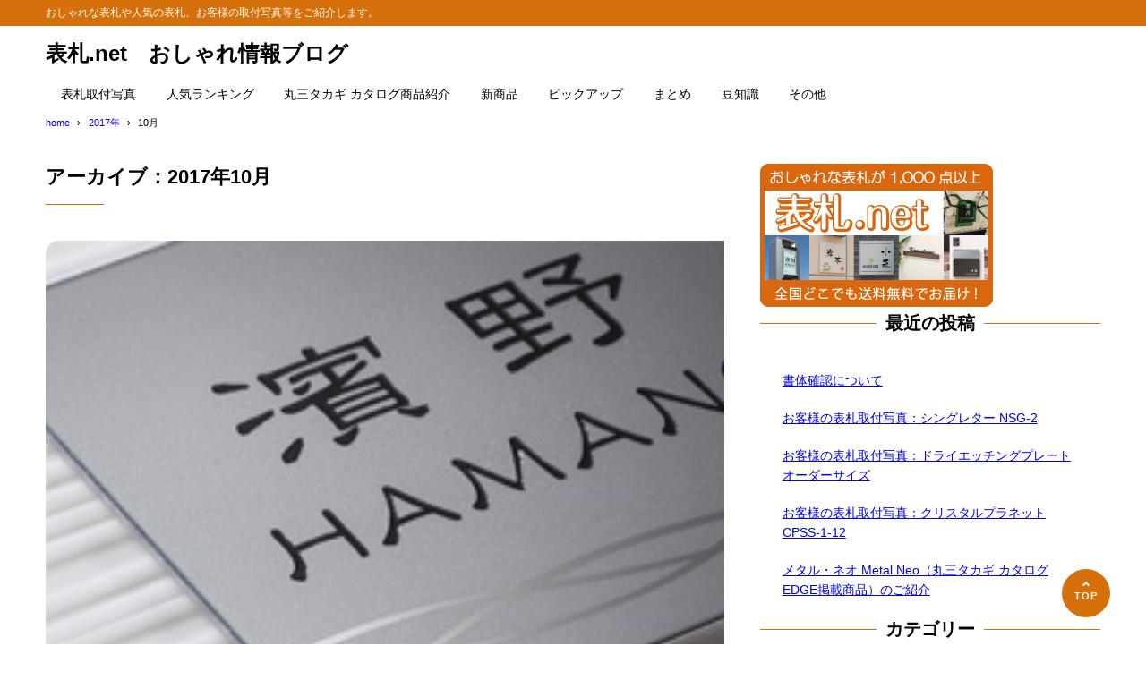

--- FILE ---
content_type: text/html; charset=UTF-8
request_url: https://www.hyousatsu.net/blog/date/2017/10/
body_size: 9613
content:
<!DOCTYPE html>
<html lang="ja">
<head>
<meta charset="UTF-8" />
<meta name="viewport" content="width=device-width,initial-scale=1" />
<meta name="format-detection" content="telephone=no" />

<title>2017年10月 - 表札.net　おしゃれ情報ブログ</title>
<meta property="og:title" content="2017年10月 - 表札.net　おしゃれ情報ブログ" />
<meta property="og:site_name" content="表札.net　おしゃれ情報ブログ" />
<meta name="description" content="2017年10月 - " />
<meta property="og:description" content="2017年10月 - " />
<meta property="og:type" content="website" />

<meta property="og:url" content="https://www.hyousatsu.net/blog/date/2017/10/" />
<link rel="canonical" href="https://www.hyousatsu.net/blog/date/2017/10/" />
<meta property="og:image" content="https://www.hyousatsu.net/blog/wp-content/themes/syn-ownd/assets/images/common/noimage.png" />
<meta name="twitter:image" content="https://www.hyousatsu.net/blog/wp-content/themes/syn-ownd/assets/images/common/noimage.png" />
<meta name="twitter:card" content="summary_large_image" />

<meta name='robots' content='max-image-preview:large' />
	<style>img:is([sizes="auto" i], [sizes^="auto," i]) { contain-intrinsic-size: 3000px 1500px }</style>
	<link rel="alternate" type="application/rss+xml" title="表札.net　おしゃれ情報ブログ &raquo; フィード" href="https://www.hyousatsu.net/blog/feed/" />
<link rel="alternate" type="application/rss+xml" title="表札.net　おしゃれ情報ブログ &raquo; コメントフィード" href="https://www.hyousatsu.net/blog/comments/feed/" />
<link rel='stylesheet' id='wp-block-library-css' href='https://www.hyousatsu.net/blog/wp-includes/css/dist/block-library/style.min.css?ver=6.8.3' type='text/css' media='all' />
<style id='synx-block-toolbar-icon-style-inline-css' type='text/css'>
.synx-inline-icon{display:inline-block;line-height:inherit;margin:0 .1em;position:relative}.synx-inline-icon:before{background-color:currentColor;content:"";display:block;height:1em;inset:0;margin:auto 0;-webkit-mask-image:var(--svg-icon);mask-image:var(--svg-icon);-webkit-mask-position:center;mask-position:center;-webkit-mask-repeat:no-repeat;mask-repeat:no-repeat;-webkit-mask-size:contain;mask-size:contain;max-width:1em;position:absolute;width:100%}.synx-inline-icon:has(.synx-fz):before{content:none}.synx-inline-icon .synx-fz{position:relative}.synx-inline-icon .synx-fz:before{background-color:currentColor;content:"";display:block;height:1em;inset:0;margin:auto 0;-webkit-mask-image:var(--svg-icon);mask-image:var(--svg-icon);-webkit-mask-position:center;mask-position:center;-webkit-mask-repeat:no-repeat;mask-repeat:no-repeat;-webkit-mask-size:contain;mask-size:contain;max-width:1em;pointer-events:none;position:absolute;width:100%}.synx-inline-icon:has(.has-inline-color):before{content:none}.synx-inline-icon .has-inline-color{position:relative}.synx-inline-icon .has-inline-color:before{background-color:currentColor;content:"";display:block;height:1em;inset:0;margin:auto 0;-webkit-mask-image:var(--svg-icon);mask-image:var(--svg-icon);-webkit-mask-position:center;mask-position:center;-webkit-mask-repeat:no-repeat;mask-repeat:no-repeat;-webkit-mask-size:contain;mask-size:contain;max-width:1em;pointer-events:none;position:absolute;width:100%}

</style>
<style id='global-styles-inline-css' type='text/css'>
:root{--wp--preset--aspect-ratio--square: 1;--wp--preset--aspect-ratio--4-3: 4/3;--wp--preset--aspect-ratio--3-4: 3/4;--wp--preset--aspect-ratio--3-2: 3/2;--wp--preset--aspect-ratio--2-3: 2/3;--wp--preset--aspect-ratio--16-9: 16/9;--wp--preset--aspect-ratio--9-16: 9/16;--wp--preset--color--black: #000000;--wp--preset--color--cyan-bluish-gray: #abb8c3;--wp--preset--color--white: #ffffff;--wp--preset--color--pale-pink: #f78da7;--wp--preset--color--vivid-red: #cf2e2e;--wp--preset--color--luminous-vivid-orange: #ff6900;--wp--preset--color--luminous-vivid-amber: #fcb900;--wp--preset--color--light-green-cyan: #7bdcb5;--wp--preset--color--vivid-green-cyan: #00d084;--wp--preset--color--pale-cyan-blue: #8ed1fc;--wp--preset--color--vivid-cyan-blue: #0693e3;--wp--preset--color--vivid-purple: #9b51e0;--wp--preset--color--maincolor: var(--color-main);--wp--preset--color--linkcolor: var(--color-link);--wp--preset--color--customcolor-01: var(--color-elight01);--wp--preset--color--customcolor-02: var(--color-elight02);--wp--preset--color--customcolor-03: var(--color-elight03);--wp--preset--color--customcolor-04: var(--color-elight04);--wp--preset--color--textcolor: var(--color-text);--wp--preset--color--text-6-color: color-mix(in srgb,var(--color-text) 6%,var(--color-background));--wp--preset--color--text-8-color: color-mix(in srgb,var(--color-text) 8%,var(--color-background));--wp--preset--color--text-50-color: color-mix(in srgb,var(--color-text) 50%,var(--color-background));--wp--preset--color--text-80-color: color-mix(in srgb,var(--color-text) 80%,var(--color-background));--wp--preset--gradient--vivid-cyan-blue-to-vivid-purple: linear-gradient(135deg,rgba(6,147,227,1) 0%,rgb(155,81,224) 100%);--wp--preset--gradient--light-green-cyan-to-vivid-green-cyan: linear-gradient(135deg,rgb(122,220,180) 0%,rgb(0,208,130) 100%);--wp--preset--gradient--luminous-vivid-amber-to-luminous-vivid-orange: linear-gradient(135deg,rgba(252,185,0,1) 0%,rgba(255,105,0,1) 100%);--wp--preset--gradient--luminous-vivid-orange-to-vivid-red: linear-gradient(135deg,rgba(255,105,0,1) 0%,rgb(207,46,46) 100%);--wp--preset--gradient--very-light-gray-to-cyan-bluish-gray: linear-gradient(135deg,rgb(238,238,238) 0%,rgb(169,184,195) 100%);--wp--preset--gradient--cool-to-warm-spectrum: linear-gradient(135deg,rgb(74,234,220) 0%,rgb(151,120,209) 20%,rgb(207,42,186) 40%,rgb(238,44,130) 60%,rgb(251,105,98) 80%,rgb(254,248,76) 100%);--wp--preset--gradient--blush-light-purple: linear-gradient(135deg,rgb(255,206,236) 0%,rgb(152,150,240) 100%);--wp--preset--gradient--blush-bordeaux: linear-gradient(135deg,rgb(254,205,165) 0%,rgb(254,45,45) 50%,rgb(107,0,62) 100%);--wp--preset--gradient--luminous-dusk: linear-gradient(135deg,rgb(255,203,112) 0%,rgb(199,81,192) 50%,rgb(65,88,208) 100%);--wp--preset--gradient--pale-ocean: linear-gradient(135deg,rgb(255,245,203) 0%,rgb(182,227,212) 50%,rgb(51,167,181) 100%);--wp--preset--gradient--electric-grass: linear-gradient(135deg,rgb(202,248,128) 0%,rgb(113,206,126) 100%);--wp--preset--gradient--midnight: linear-gradient(135deg,rgb(2,3,129) 0%,rgb(40,116,252) 100%);--wp--preset--gradient--main-gradation: linear-gradient(to left, var(--color-main-gradation-custom, var(--color-main-gradation, var(--color-main))) 0%, var(--color-main) 100%);--wp--preset--font-size--small: 0.75em;--wp--preset--font-size--medium: 0.9em;--wp--preset--font-size--large: 1.1em;--wp--preset--font-size--x-large: 1.25em;--wp--preset--font-size--xx-large: 1.6em;--wp--preset--font-family--system-font: -apple-system,BlinkMacSystemFont,"Segoe UI",Roboto,Oxygen-Sans,Ubuntu,Cantarell, "Helvetica Neue",sans-serif;--wp--preset--font-family--helvetica-arial: Helvetica Neue, Helvetica, Arial, sans-serif;--wp--preset--spacing--20: 2rem;--wp--preset--spacing--30: 0.67rem;--wp--preset--spacing--40: 30px;--wp--preset--spacing--50: clamp(30px, 5vw, 50px);--wp--preset--spacing--60: clamp(30px, 7vw, 70px);--wp--preset--spacing--70: clamp(50px, 7vw, 90px);--wp--preset--spacing--80: clamp(70px, 10vw, 140px);--wp--preset--spacing--10: 1rem;--wp--preset--shadow--natural: 6px 6px 9px rgba(0, 0, 0, 0.2);--wp--preset--shadow--deep: 12px 12px 50px rgba(0, 0, 0, 0.4);--wp--preset--shadow--sharp: 6px 6px 0px rgba(0, 0, 0, 0.2);--wp--preset--shadow--outlined: 6px 6px 0px -3px rgba(255, 255, 255, 1), 6px 6px rgba(0, 0, 0, 1);--wp--preset--shadow--crisp: 6px 6px 0px rgba(0, 0, 0, 1);--wp--preset--shadow--lg: 4px 4px 6px -1px rgb(0 0 0 / 0.2), 0 2px 4px -2px rgb(0 0 0 / 0.3);}:root { --wp--style--global--content-size: var(--container-width-narrow);--wp--style--global--wide-size: var(--container-width); }:where(body) { margin: 0; }.wp-site-blocks > .alignleft { float: left; margin-right: 2em; }.wp-site-blocks > .alignright { float: right; margin-left: 2em; }.wp-site-blocks > .aligncenter { justify-content: center; margin-left: auto; margin-right: auto; }:where(.wp-site-blocks) > * { margin-block-start: var(--wp--preset--spacing--20); margin-block-end: 0; }:where(.wp-site-blocks) > :first-child { margin-block-start: 0; }:where(.wp-site-blocks) > :last-child { margin-block-end: 0; }:root { --wp--style--block-gap: var(--wp--preset--spacing--20); }:root :where(.is-layout-flow) > :first-child{margin-block-start: 0;}:root :where(.is-layout-flow) > :last-child{margin-block-end: 0;}:root :where(.is-layout-flow) > *{margin-block-start: var(--wp--preset--spacing--20);margin-block-end: 0;}:root :where(.is-layout-constrained) > :first-child{margin-block-start: 0;}:root :where(.is-layout-constrained) > :last-child{margin-block-end: 0;}:root :where(.is-layout-constrained) > *{margin-block-start: var(--wp--preset--spacing--20);margin-block-end: 0;}:root :where(.is-layout-flex){gap: var(--wp--preset--spacing--20);}:root :where(.is-layout-grid){gap: var(--wp--preset--spacing--20);}.is-layout-flow > .alignleft{float: left;margin-inline-start: 0;margin-inline-end: 2em;}.is-layout-flow > .alignright{float: right;margin-inline-start: 2em;margin-inline-end: 0;}.is-layout-flow > .aligncenter{margin-left: auto !important;margin-right: auto !important;}.is-layout-constrained > .alignleft{float: left;margin-inline-start: 0;margin-inline-end: 2em;}.is-layout-constrained > .alignright{float: right;margin-inline-start: 2em;margin-inline-end: 0;}.is-layout-constrained > .aligncenter{margin-left: auto !important;margin-right: auto !important;}.is-layout-constrained > :where(:not(.alignleft):not(.alignright):not(.alignfull)){max-width: var(--wp--style--global--content-size);margin-left: auto !important;margin-right: auto !important;}.is-layout-constrained > .alignwide{max-width: var(--wp--style--global--wide-size);}body .is-layout-flex{display: flex;}.is-layout-flex{flex-wrap: wrap;align-items: center;}.is-layout-flex > :is(*, div){margin: 0;}body .is-layout-grid{display: grid;}.is-layout-grid > :is(*, div){margin: 0;}body{background-color: var(--color-background);color: var(--color-text);padding-top: 0px;padding-right: 0px;padding-bottom: 0px;padding-left: 0px;}a:where(:not(.wp-element-button)){color: var(--color-link);text-decoration: underline;}h1{font-size: var(--wp--preset--font-size--xx-large);font-weight: 700;}:root :where(.wp-element-button, .wp-block-button__link){background-color: var(--color-main);border-width: 0;color: #ffffff;font-family: inherit;font-size: inherit;line-height: inherit;padding: calc(0.667em + 2px) calc(1.333em + 2px);text-decoration: none;}:root :where(.wp-element-caption, .wp-block-audio figcaption, .wp-block-embed figcaption, .wp-block-gallery figcaption, .wp-block-image figcaption, .wp-block-table figcaption, .wp-block-video figcaption){font-size: var(--wp--preset--font-size--small);line-height: 1.4;}.has-black-color{color: var(--wp--preset--color--black) !important;}.has-cyan-bluish-gray-color{color: var(--wp--preset--color--cyan-bluish-gray) !important;}.has-white-color{color: var(--wp--preset--color--white) !important;}.has-pale-pink-color{color: var(--wp--preset--color--pale-pink) !important;}.has-vivid-red-color{color: var(--wp--preset--color--vivid-red) !important;}.has-luminous-vivid-orange-color{color: var(--wp--preset--color--luminous-vivid-orange) !important;}.has-luminous-vivid-amber-color{color: var(--wp--preset--color--luminous-vivid-amber) !important;}.has-light-green-cyan-color{color: var(--wp--preset--color--light-green-cyan) !important;}.has-vivid-green-cyan-color{color: var(--wp--preset--color--vivid-green-cyan) !important;}.has-pale-cyan-blue-color{color: var(--wp--preset--color--pale-cyan-blue) !important;}.has-vivid-cyan-blue-color{color: var(--wp--preset--color--vivid-cyan-blue) !important;}.has-vivid-purple-color{color: var(--wp--preset--color--vivid-purple) !important;}.has-maincolor-color{color: var(--wp--preset--color--maincolor) !important;}.has-linkcolor-color{color: var(--wp--preset--color--linkcolor) !important;}.has-customcolor-01-color{color: var(--wp--preset--color--customcolor-01) !important;}.has-customcolor-02-color{color: var(--wp--preset--color--customcolor-02) !important;}.has-customcolor-03-color{color: var(--wp--preset--color--customcolor-03) !important;}.has-customcolor-04-color{color: var(--wp--preset--color--customcolor-04) !important;}.has-textcolor-color{color: var(--wp--preset--color--textcolor) !important;}.has-text-6-color-color{color: var(--wp--preset--color--text-6-color) !important;}.has-text-8-color-color{color: var(--wp--preset--color--text-8-color) !important;}.has-text-50-color-color{color: var(--wp--preset--color--text-50-color) !important;}.has-text-80-color-color{color: var(--wp--preset--color--text-80-color) !important;}.has-black-background-color{background-color: var(--wp--preset--color--black) !important;}.has-cyan-bluish-gray-background-color{background-color: var(--wp--preset--color--cyan-bluish-gray) !important;}.has-white-background-color{background-color: var(--wp--preset--color--white) !important;}.has-pale-pink-background-color{background-color: var(--wp--preset--color--pale-pink) !important;}.has-vivid-red-background-color{background-color: var(--wp--preset--color--vivid-red) !important;}.has-luminous-vivid-orange-background-color{background-color: var(--wp--preset--color--luminous-vivid-orange) !important;}.has-luminous-vivid-amber-background-color{background-color: var(--wp--preset--color--luminous-vivid-amber) !important;}.has-light-green-cyan-background-color{background-color: var(--wp--preset--color--light-green-cyan) !important;}.has-vivid-green-cyan-background-color{background-color: var(--wp--preset--color--vivid-green-cyan) !important;}.has-pale-cyan-blue-background-color{background-color: var(--wp--preset--color--pale-cyan-blue) !important;}.has-vivid-cyan-blue-background-color{background-color: var(--wp--preset--color--vivid-cyan-blue) !important;}.has-vivid-purple-background-color{background-color: var(--wp--preset--color--vivid-purple) !important;}.has-maincolor-background-color{background-color: var(--wp--preset--color--maincolor) !important;}.has-linkcolor-background-color{background-color: var(--wp--preset--color--linkcolor) !important;}.has-customcolor-01-background-color{background-color: var(--wp--preset--color--customcolor-01) !important;}.has-customcolor-02-background-color{background-color: var(--wp--preset--color--customcolor-02) !important;}.has-customcolor-03-background-color{background-color: var(--wp--preset--color--customcolor-03) !important;}.has-customcolor-04-background-color{background-color: var(--wp--preset--color--customcolor-04) !important;}.has-textcolor-background-color{background-color: var(--wp--preset--color--textcolor) !important;}.has-text-6-color-background-color{background-color: var(--wp--preset--color--text-6-color) !important;}.has-text-8-color-background-color{background-color: var(--wp--preset--color--text-8-color) !important;}.has-text-50-color-background-color{background-color: var(--wp--preset--color--text-50-color) !important;}.has-text-80-color-background-color{background-color: var(--wp--preset--color--text-80-color) !important;}.has-black-border-color{border-color: var(--wp--preset--color--black) !important;}.has-cyan-bluish-gray-border-color{border-color: var(--wp--preset--color--cyan-bluish-gray) !important;}.has-white-border-color{border-color: var(--wp--preset--color--white) !important;}.has-pale-pink-border-color{border-color: var(--wp--preset--color--pale-pink) !important;}.has-vivid-red-border-color{border-color: var(--wp--preset--color--vivid-red) !important;}.has-luminous-vivid-orange-border-color{border-color: var(--wp--preset--color--luminous-vivid-orange) !important;}.has-luminous-vivid-amber-border-color{border-color: var(--wp--preset--color--luminous-vivid-amber) !important;}.has-light-green-cyan-border-color{border-color: var(--wp--preset--color--light-green-cyan) !important;}.has-vivid-green-cyan-border-color{border-color: var(--wp--preset--color--vivid-green-cyan) !important;}.has-pale-cyan-blue-border-color{border-color: var(--wp--preset--color--pale-cyan-blue) !important;}.has-vivid-cyan-blue-border-color{border-color: var(--wp--preset--color--vivid-cyan-blue) !important;}.has-vivid-purple-border-color{border-color: var(--wp--preset--color--vivid-purple) !important;}.has-maincolor-border-color{border-color: var(--wp--preset--color--maincolor) !important;}.has-linkcolor-border-color{border-color: var(--wp--preset--color--linkcolor) !important;}.has-customcolor-01-border-color{border-color: var(--wp--preset--color--customcolor-01) !important;}.has-customcolor-02-border-color{border-color: var(--wp--preset--color--customcolor-02) !important;}.has-customcolor-03-border-color{border-color: var(--wp--preset--color--customcolor-03) !important;}.has-customcolor-04-border-color{border-color: var(--wp--preset--color--customcolor-04) !important;}.has-textcolor-border-color{border-color: var(--wp--preset--color--textcolor) !important;}.has-text-6-color-border-color{border-color: var(--wp--preset--color--text-6-color) !important;}.has-text-8-color-border-color{border-color: var(--wp--preset--color--text-8-color) !important;}.has-text-50-color-border-color{border-color: var(--wp--preset--color--text-50-color) !important;}.has-text-80-color-border-color{border-color: var(--wp--preset--color--text-80-color) !important;}.has-vivid-cyan-blue-to-vivid-purple-gradient-background{background: var(--wp--preset--gradient--vivid-cyan-blue-to-vivid-purple) !important;}.has-light-green-cyan-to-vivid-green-cyan-gradient-background{background: var(--wp--preset--gradient--light-green-cyan-to-vivid-green-cyan) !important;}.has-luminous-vivid-amber-to-luminous-vivid-orange-gradient-background{background: var(--wp--preset--gradient--luminous-vivid-amber-to-luminous-vivid-orange) !important;}.has-luminous-vivid-orange-to-vivid-red-gradient-background{background: var(--wp--preset--gradient--luminous-vivid-orange-to-vivid-red) !important;}.has-very-light-gray-to-cyan-bluish-gray-gradient-background{background: var(--wp--preset--gradient--very-light-gray-to-cyan-bluish-gray) !important;}.has-cool-to-warm-spectrum-gradient-background{background: var(--wp--preset--gradient--cool-to-warm-spectrum) !important;}.has-blush-light-purple-gradient-background{background: var(--wp--preset--gradient--blush-light-purple) !important;}.has-blush-bordeaux-gradient-background{background: var(--wp--preset--gradient--blush-bordeaux) !important;}.has-luminous-dusk-gradient-background{background: var(--wp--preset--gradient--luminous-dusk) !important;}.has-pale-ocean-gradient-background{background: var(--wp--preset--gradient--pale-ocean) !important;}.has-electric-grass-gradient-background{background: var(--wp--preset--gradient--electric-grass) !important;}.has-midnight-gradient-background{background: var(--wp--preset--gradient--midnight) !important;}.has-main-gradation-gradient-background{background: var(--wp--preset--gradient--main-gradation) !important;}.has-small-font-size{font-size: var(--wp--preset--font-size--small) !important;}.has-medium-font-size{font-size: var(--wp--preset--font-size--medium) !important;}.has-large-font-size{font-size: var(--wp--preset--font-size--large) !important;}.has-x-large-font-size{font-size: var(--wp--preset--font-size--x-large) !important;}.has-xx-large-font-size{font-size: var(--wp--preset--font-size--xx-large) !important;}.has-system-font-font-family{font-family: var(--wp--preset--font-family--system-font) !important;}.has-helvetica-arial-font-family{font-family: var(--wp--preset--font-family--helvetica-arial) !important;}
:root :where(.wp-block-button .wp-block-button__link){border-radius: var(--oval-common);}
:root :where(.wp-block-pullquote){border-top-color: currentColor;border-top-width: 2px;border-top-style: solid;border-bottom-color: currentColor;border-bottom-width: 2px;border-bottom-style: solid;font-size: var(--wp--preset--font-size--large);line-height: 1.6;padding-top: 2.5em;padding-right: 1.5em;padding-bottom: 2.5em;padding-left: 1.5em;}
:root :where(.wp-block-pullquote cite){font-size: var(--wp--preset--font-size--small);font-style: italic;padding-top: 2.5em;}
:root :where(.wp-block-avatar img){border-radius: 100vh;}
:root :where(.wp-block-comment-content){font-size: var(--wp--preset--font-size--medium);margin-top: 1em;}
:root :where(.wp-block-quote cite){text-align: right;}
:root :where(.wp-block-social-links-is-layout-flow) > :first-child{margin-block-start: 0;}:root :where(.wp-block-social-links-is-layout-flow) > :last-child{margin-block-end: 0;}:root :where(.wp-block-social-links-is-layout-flow) > *{margin-block-start: var(--wp--preset--spacing--10);margin-block-end: 0;}:root :where(.wp-block-social-links-is-layout-constrained) > :first-child{margin-block-start: 0;}:root :where(.wp-block-social-links-is-layout-constrained) > :last-child{margin-block-end: 0;}:root :where(.wp-block-social-links-is-layout-constrained) > *{margin-block-start: var(--wp--preset--spacing--10);margin-block-end: 0;}:root :where(.wp-block-social-links-is-layout-flex){gap: var(--wp--preset--spacing--10);}:root :where(.wp-block-social-links-is-layout-grid){gap: var(--wp--preset--spacing--10);}
:root :where(.wp-block-separator){border-top-width: 1px;border-top-style: solid;}
</style>
<link rel='stylesheet' id='synx-icon-style-css' href='https://www.hyousatsu.net/blog/wp-content/themes/syn-ownd/assets/css/vendor/synx-icon.css?ver=0.0.0' type='text/css' media='all' />
<link rel='stylesheet' id='synx-editor-front-style-css' href='https://www.hyousatsu.net/blog/wp-content/themes/syn-ownd/assets/css/editor_front.css?ver=1761826551' type='text/css' media='all' />
<link rel='stylesheet' id='synx-swiper-style-css' href='https://www.hyousatsu.net/blog/wp-content/themes/syn-ownd/assets/css/vendor/swiper-bundle.min.css?ver=1761826551' type='text/css' media='all' />
<link rel='stylesheet' id='synx-archive-style-css' href='https://www.hyousatsu.net/blog/wp-content/themes/syn-ownd/assets/css/archive.css?ver=1761826551' type='text/css' media='all' />
<style id='synx-custom-css-front-inline-css' type='text/css'>
:root{--color-hdr-news-bg:#D8462F;--color-hdr-news-font:#ffffff;--logo-height-pc:40;--logo-height-sp:30;--logo-height-fixed-pc:30;--logo-height-fixed-sp:30;--ftrlogo-height-pc:40;--ftrlogo-height-sp:30;--top-slider-img:1.91 / 1}
</style>
<script type="text/javascript" src="https://www.hyousatsu.net/blog/wp-content/themes/syn-ownd/assets/js/vendor/jquery-3.7.0.min.js?ver=0.0.0" id="synx-jquery-js"></script>
<link rel="https://api.w.org/" href="https://www.hyousatsu.net/blog/wp-json/" /><!-- Google tag (gtag.js) :: GA4 本番計測用 -->
<script async src="https://www.googletagmanager.com/gtag/js?id=G-RR019JNLQE"></script>
<script>
  /* 日本語コメント：GA4 の基本初期化コード。ここをあなたの測定IDに置き換え */
  window.dataLayer = window.dataLayer || [];
  function gtag(){dataLayer.push(arguments);}
  gtag('js', new Date());
  gtag('config', 'G-RR019JNLQE'); // 例：G-ABCDE12345
</script><style id="custom-css-04">:root {--fontsize: clamp(14px, calc(100 / 786 * 16 * 1vw), 16px);--fontfamily: "メイリオ", "Meiryo", "ヒラギノ角ゴ Pro", "Hiragino Kaku Gothic Pro", "Hiragino Kaku Gothic ProN", "Hiragino Sans", "游ゴシック", YuGothic, sans-serif;--color-text: #000000;--color-link: #0069ad;--color-background: #ffffff;--color-main: #d6700a;--color-main-gradation: hsl(from var(--color-main) calc(h - 20) calc(s + 10) calc(l + 10));--shadow-common: 0.08;--round-common: 15px;--oval-common: 100vh;--color-edark01: #D8462F;--color-elight01: #FFF0F5;--color-edark02: #42914F;--color-elight02: #E8FCE8;--color-edark03: #10318A;--color-elight03: #E0EDFF;--color-edark04: #E38401;--color-elight04: #FBECD8;--container-width: 1260px;--container-width-narrow: 1020px;}</style>		<style type="text/css" id="wp-custom-css">
			/* 投稿（single）ページ先頭のアイキャッチを非表示（SYN想定＋保険） */
.single .wp-block-post-featured-image,
.single .post-thumbnail,
.single .featured-media,
.single .entry-header .post-thumbnail,
.single .eyecatch,
.single .article-eyecatch,
.single .post-featured-image,
.single img.wp-post-image {
  display: none !important;
}		</style>
		</head>

<body id="gotop" class="archive date wp-theme-syn-ownd">

<header class="hdr">
		<div class="hdr__catchphrase">
		<div class="container">おしゃれな表札や人気の表札、お客様の取付写真等をご紹介します。</div>
	</div>
	<div class="container hdr__detail">
	<div class="hdr__logo">
		<p class="hdr__logo-ttl">
<a class="hdr__logo-link" href="https://www.hyousatsu.net/blog/">
表札.net　おしゃれ情報ブログ
</a>
</p>
	</div>

	<div class="hdr__nav">		<nav class="ddmenu" aria-label="グローバルナビゲーション">
			<div class="ddmenu__inner">
				<ul id="menu-%e8%a1%a8%e6%9c%ad%e3%83%a1%e3%83%8b%e3%83%a5%e3%83%bc" class="ddmenu__list"><li id="menu-item-713" class="menu-item menu-item-type-taxonomy menu-item-object-category menu-item-713"><a href="https://www.hyousatsu.net/blog/category/sekou/">表札取付写真</a></li>
<li id="menu-item-715" class="menu-item menu-item-type-taxonomy menu-item-object-category menu-item-715"><a href="https://www.hyousatsu.net/blog/category/ninki-ranking/">人気ランキング</a></li>
<li id="menu-item-4663" class="menu-item menu-item-type-taxonomy menu-item-object-category menu-item-4663"><a href="https://www.hyousatsu.net/blog/category/catalog/">丸三タカギ カタログ商品紹介</a></li>
<li id="menu-item-714" class="menu-item menu-item-type-taxonomy menu-item-object-category menu-item-714"><a href="https://www.hyousatsu.net/blog/category/new-item/">新商品</a></li>
<li id="menu-item-962" class="menu-item menu-item-type-taxonomy menu-item-object-category menu-item-962"><a href="https://www.hyousatsu.net/blog/category/pickup/">ピックアップ</a></li>
<li id="menu-item-1636" class="menu-item menu-item-type-taxonomy menu-item-object-category menu-item-1636"><a href="https://www.hyousatsu.net/blog/category/matome/">まとめ</a></li>
<li id="menu-item-2720" class="menu-item menu-item-type-taxonomy menu-item-object-category menu-item-2720"><a href="https://www.hyousatsu.net/blog/category/mame/">豆知識</a></li>
<li id="menu-item-2721" class="menu-item menu-item-type-taxonomy menu-item-object-category menu-item-2721"><a href="https://www.hyousatsu.net/blog/category/other/">その他</a></li>
</ul>			</div>
		</nav>
		</div>		<div class="ham-menu-btn js-menu-btn is-md">
	<button class="ham-menu-btn__button" data-onclick="toggleMenu" aria-label="メニューを開く">
		<i class="ham-menu-btn__icon icon-menu" aria-hidden="true"></i>
		<span class="ham-menu-btn__text">Menu</span>
	</button>
	</div>
	</div>
</header>
<div class="hdr-fixed js-hdr-fixed">
	<div class="container hdr-fixed__inner">
	<div class="hdr-fixed__logo">
		<p class="hdr__logo-ttl hdr__logo-ttl--fixed">
		<a class="hdr__logo-link" href="https://www.hyousatsu.net/blog/">
			表札.net　おしゃれ情報ブログ		</a>
		</p>
	</div>

	<div class="hdr__nav">		<nav class="ddmenu" aria-label="グローバルナビゲーション">
			<div class="ddmenu__inner">
				<ul id="menu-%e8%a1%a8%e6%9c%ad%e3%83%a1%e3%83%8b%e3%83%a5%e3%83%bc-1" class="ddmenu__list"><li class="menu-item menu-item-type-taxonomy menu-item-object-category menu-item-713"><a href="https://www.hyousatsu.net/blog/category/sekou/">表札取付写真</a></li>
<li class="menu-item menu-item-type-taxonomy menu-item-object-category menu-item-715"><a href="https://www.hyousatsu.net/blog/category/ninki-ranking/">人気ランキング</a></li>
<li class="menu-item menu-item-type-taxonomy menu-item-object-category menu-item-4663"><a href="https://www.hyousatsu.net/blog/category/catalog/">丸三タカギ カタログ商品紹介</a></li>
<li class="menu-item menu-item-type-taxonomy menu-item-object-category menu-item-714"><a href="https://www.hyousatsu.net/blog/category/new-item/">新商品</a></li>
<li class="menu-item menu-item-type-taxonomy menu-item-object-category menu-item-962"><a href="https://www.hyousatsu.net/blog/category/pickup/">ピックアップ</a></li>
<li class="menu-item menu-item-type-taxonomy menu-item-object-category menu-item-1636"><a href="https://www.hyousatsu.net/blog/category/matome/">まとめ</a></li>
<li class="menu-item menu-item-type-taxonomy menu-item-object-category menu-item-2720"><a href="https://www.hyousatsu.net/blog/category/mame/">豆知識</a></li>
<li class="menu-item menu-item-type-taxonomy menu-item-object-category menu-item-2721"><a href="https://www.hyousatsu.net/blog/category/other/">その他</a></li>
</ul>			</div>
		</nav>
		</div>		<div class="ham-menu-btn js-menu-btn is-md">
	<button class="ham-menu-btn__button" data-onclick="toggleMenu" aria-label="メニューを開く">
		<i class="ham-menu-btn__icon icon-menu" aria-hidden="true"></i>
		<span class="ham-menu-btn__text">Menu</span>
	</button>
	</div>
	</div>
</div>
<div class="ham-menu js-menu">
	<nav class="ham-menu__inner">
		<div class="ham-menu-btn is-close js-menu-btn">
	<button class="ham-menu-btn__button" data-onclick="toggleMenu" aria-label="メニューを閉じる">
		<i class="ham-menu-btn__icon icon-menu_close" aria-hidden="true"></i>
		<span class="ham-menu-btn__text">Close</span>
	</button>
	</div>
	<div class="ham-menu__nav">
		<ul id="menu-%e8%a1%a8%e6%9c%ad%e3%83%a1%e3%83%8b%e3%83%a5%e3%83%bc-2" class="common-nav"><li class="menu-item menu-item-type-taxonomy menu-item-object-category menu-item-713"><a href="https://www.hyousatsu.net/blog/category/sekou/">表札取付写真</a></li>
<li class="menu-item menu-item-type-taxonomy menu-item-object-category menu-item-715"><a href="https://www.hyousatsu.net/blog/category/ninki-ranking/">人気ランキング</a></li>
<li class="menu-item menu-item-type-taxonomy menu-item-object-category menu-item-4663"><a href="https://www.hyousatsu.net/blog/category/catalog/">丸三タカギ カタログ商品紹介</a></li>
<li class="menu-item menu-item-type-taxonomy menu-item-object-category menu-item-714"><a href="https://www.hyousatsu.net/blog/category/new-item/">新商品</a></li>
<li class="menu-item menu-item-type-taxonomy menu-item-object-category menu-item-962"><a href="https://www.hyousatsu.net/blog/category/pickup/">ピックアップ</a></li>
<li class="menu-item menu-item-type-taxonomy menu-item-object-category menu-item-1636"><a href="https://www.hyousatsu.net/blog/category/matome/">まとめ</a></li>
<li class="menu-item menu-item-type-taxonomy menu-item-object-category menu-item-2720"><a href="https://www.hyousatsu.net/blog/category/mame/">豆知識</a></li>
<li class="menu-item menu-item-type-taxonomy menu-item-object-category menu-item-2721"><a href="https://www.hyousatsu.net/blog/category/other/">その他</a></li>
</ul>	</div>
	</nav>
	<div class="ham-menu__bg js-menu-bg"></div>
</div>

<div class="breadcrumb is-head"><div class="container breadcrumb__inner"><ol class="breadcrumb__list" aria-label="Breadcrumb"><li><a href="https://www.hyousatsu.net/blog"><span>home</span></a></li><li><a href="https://www.hyousatsu.net/blog/date/2017/"><span>2017年</span></a></li>
                <li><span>10月</span></li></ol><script type="application/ld+json">{
					"@context": "http://schema.org",
					"@type": "BreadcrumbList",
					"itemListElement": [{
						"@type": "ListItem",
						"position": 1,
						"item": {
							"@id": "https://www.hyousatsu.net/blog",
							"name": "home"
						}
					},{
						"@type": "ListItem",
						"position": 2,
						"item": {
							"@id": "https://www.hyousatsu.net/blog/date/2017/",
							"name": "2017年"
						}
					},{
						"@type": "ListItem",
						"position": 3,
						"item": {
							"@id": "https://www.hyousatsu.net/blog/date/2017/10/",
							"name": "10月"
						}
					}]
				}</script></div></div><div class="container main has-sidebar">

<main class="main-content">
	
	<h2 class="section__ttl">
		<span class="section__ttl--large">アーカイブ：2017年10月</span>
	</h2>

	
	<div class="common-list is-type-card">
						
	<article class="js-fadein common-list__item">
		<a class="common-list__link" href="https://www.hyousatsu.net/blog/mame/2551/">
												<figure class="common-list__img" style="aspect-ratio: 1.91 / 1;">
						<img
							loading="lazy"
							src="https://www.hyousatsu.net/blog/wp-content/uploads/2017/10/sazanami2.jpg"
																width="250" height="250"
														alt="表札の最小文字サイズについて"
					/>
					</figure>
							
							<div class="common-list__content">
					<div class="common-list__txtarea">

													<div class="common-list__detail">
																										<div class="common-list__timestamp">
																															<p class="common-list__timestamp-item">
												<i class="icon-time" aria-hidden="true"></i>2017年10月25日											</p>
																			</div>
								
															</div>
						
																				<h3 class="common-list__ttl">表札の最小文字サイズについて</h3>
						
						
													
															<ul class="common-cat common-list__cat">
																			<li class="common-cat__item">
											<span class="common-cat__txt">豆知識</span>
										</li>
																	</ul>
														
													
						
						
					</div>
				</div>
					</a>
	</article>
				</div>
		<div class="over-sm-mode">
					</div>
		<div class="sm-mode">
					</div>
	
</main>
<aside class="sidebar">
	<div id="custom_html-2" class="widget_text sidebar-widget widget_custom_html"><div class="textwidget custom-html-widget"><a href="https://www.hyousatsu.net"><img src="https://www.hyousatsu.net/sozai/banner.png" alt="表札.net" /></a></div></div>
		<div id="recent-posts-4" class="sidebar-widget widget_recent_entries">
		<p class="widget-common__ttl">最近の投稿</p>
		<ul>
											<li>
					<a href="https://www.hyousatsu.net/blog/mame/5221/">書体確認について</a>
									</li>
											<li>
					<a href="https://www.hyousatsu.net/blog/sekou/singletter/5199/">お客様の表札取付写真：シングレター NSG-2</a>
									</li>
											<li>
					<a href="https://www.hyousatsu.net/blog/sekou/dry-p/5191/">お客様の表札取付写真：ドライエッチングプレート オーダーサイズ</a>
									</li>
											<li>
					<a href="https://www.hyousatsu.net/blog/sekou/crystal-planet/5182/">お客様の表札取付写真：クリスタルプラネットCPSS-1-12</a>
									</li>
											<li>
					<a href="https://www.hyousatsu.net/blog/catalog/5151/">メタル・ネオ Metal Neo（丸三タカギ カタログEDGE掲載商品）のご紹介</a>
									</li>
					</ul>

		</div><div id="categories-6" class="sidebar-widget widget_categories"><p class="widget-common__ttl">カテゴリー</p>
			<ul>
					<li class="cat-item cat-item-6"><a href="https://www.hyousatsu.net/blog/category/sekou/">お客様の表札取付（施工）写真</a>
<ul class='children'>
	<li class="cat-item cat-item-38"><a href="https://www.hyousatsu.net/blog/category/sekou/lixil/">LIXIL (リクシル) / TOEX (東洋エクステリア) 対応</a>
</li>
	<li class="cat-item cat-item-47"><a href="https://www.hyousatsu.net/blog/category/sekou/sazanami/">さざなみ シリーズ</a>
</li>
	<li class="cat-item cat-item-45"><a href="https://www.hyousatsu.net/blog/category/sekou/original/">その他メーカーオリジナル門柱対応</a>
</li>
	<li class="cat-item cat-item-19"><a href="https://www.hyousatsu.net/blog/category/sekou/antico/">アンティコ シリーズ</a>
</li>
	<li class="cat-item cat-item-12"><a href="https://www.hyousatsu.net/blog/category/sekou/advance/">アヴァンス シリーズ</a>
</li>
	<li class="cat-item cat-item-14"><a href="https://www.hyousatsu.net/blog/category/sekou/ak/">アーキッシュポール対応サイン</a>
</li>
	<li class="cat-item cat-item-13"><a href="https://www.hyousatsu.net/blog/category/sekou/urban/">アーバン シリーズ</a>
</li>
	<li class="cat-item cat-item-52"><a href="https://www.hyousatsu.net/blog/category/sekou/woody/">ウッディー シリーズ</a>
</li>
	<li class="cat-item cat-item-20"><a href="https://www.hyousatsu.net/blog/category/sekou/ellememe/">エル・メームシリーズ</a>
</li>
	<li class="cat-item cat-item-11"><a href="https://www.hyousatsu.net/blog/category/sekou/kagura/">カグラ シリーズ</a>
</li>
	<li class="cat-item cat-item-16"><a href="https://www.hyousatsu.net/blog/category/sekou/kasumi/">カスミ シリーズ</a>
</li>
	<li class="cat-item cat-item-55"><a href="https://www.hyousatsu.net/blog/category/sekou/cafetta/">カフェッタ シリーズ</a>
</li>
	<li class="cat-item cat-item-57"><a href="https://www.hyousatsu.net/blog/category/sekou/clm/">カルマート シリーズ</a>
</li>
	<li class="cat-item cat-item-28"><a href="https://www.hyousatsu.net/blog/category/sekou/candy/">キャンディ シリーズ</a>
</li>
	<li class="cat-item cat-item-41"><a href="https://www.hyousatsu.net/blog/category/sekou/canvas/">キャンバス シリーズ</a>
</li>
	<li class="cat-item cat-item-34"><a href="https://www.hyousatsu.net/blog/category/sekou/cookie/">クッキータイル シリーズ</a>
</li>
	<li class="cat-item cat-item-48"><a href="https://www.hyousatsu.net/blog/category/sekou/kleid/">クライト シリーズ</a>
</li>
	<li class="cat-item cat-item-61"><a href="https://www.hyousatsu.net/blog/category/sekou/crystal-planet/">クリスタルプラネット シリーズ</a>
</li>
	<li class="cat-item cat-item-39"><a href="https://www.hyousatsu.net/blog/category/sekou/mole/">クリスタルモール シリーズ</a>
</li>
	<li class="cat-item cat-item-60"><a href="https://www.hyousatsu.net/blog/category/sekou/curva/">クルバ シリーズ</a>
</li>
	<li class="cat-item cat-item-22"><a href="https://www.hyousatsu.net/blog/category/sekou/clair/">クレール シリーズ</a>
</li>
	<li class="cat-item cat-item-25"><a href="https://www.hyousatsu.net/blog/category/sekou/comunita/">コムニタ シリーズ</a>
</li>
	<li class="cat-item cat-item-36"><a href="https://www.hyousatsu.net/blog/category/sekou/coral/">コラル シリーズ</a>
</li>
	<li class="cat-item cat-item-50"><a href="https://www.hyousatsu.net/blog/category/sekou/shell/">シェルシリーズ</a>
</li>
	<li class="cat-item cat-item-63"><a href="https://www.hyousatsu.net/blog/category/sekou/singletter/">シングレター</a>
</li>
	<li class="cat-item cat-item-54"><a href="https://www.hyousatsu.net/blog/category/sekou/simpleone/">シンプルワン シリーズ</a>
</li>
	<li class="cat-item cat-item-32"><a href="https://www.hyousatsu.net/blog/category/sekou/gelato/">ジェラート シリーズ</a>
</li>
	<li class="cat-item cat-item-42"><a href="https://www.hyousatsu.net/blog/category/sekou/squad/">スクアド</a>
</li>
	<li class="cat-item cat-item-17"><a href="https://www.hyousatsu.net/blog/category/sekou/stage/">ステージ シリーズ</a>
</li>
	<li class="cat-item cat-item-49"><a href="https://www.hyousatsu.net/blog/category/sekou/snoopy/">スヌーピーシリーズ （ピーナッツコレクション）</a>
</li>
	<li class="cat-item cat-item-62"><a href="https://www.hyousatsu.net/blog/category/sekou/dry-p/">ドライエッチングプレート</a>
</li>
	<li class="cat-item cat-item-58"><a href="https://www.hyousatsu.net/blog/category/sekou/frost/">フロスト シリーズ</a>
</li>
	<li class="cat-item cat-item-35"><a href="https://www.hyousatsu.net/blog/category/sekou/broche/">ブローチェシリーズ</a>
</li>
	<li class="cat-item cat-item-37"><a href="https://www.hyousatsu.net/blog/category/sekou/ply/">プライシリーズ</a>
</li>
	<li class="cat-item cat-item-15"><a href="https://www.hyousatsu.net/blog/category/sekou/marco/">マルコ シリーズ</a>
</li>
	<li class="cat-item cat-item-9"><a href="https://www.hyousatsu.net/blog/category/sekou/mint/">ミント シリーズ</a>
</li>
	<li class="cat-item cat-item-40"><a href="https://www.hyousatsu.net/blog/category/sekou/moule/">ムール シリーズ</a>
</li>
	<li class="cat-item cat-item-43"><a href="https://www.hyousatsu.net/blog/category/sekou/meteore/">メテオール　シリーズ</a>
</li>
	<li class="cat-item cat-item-56"><a href="https://www.hyousatsu.net/blog/category/sekou/lpa/">ライトエッチング シリーズ</a>
</li>
	<li class="cat-item cat-item-18"><a href="https://www.hyousatsu.net/blog/category/sekou/rusty/">ラスティ シリーズ</a>
</li>
	<li class="cat-item cat-item-8"><a href="https://www.hyousatsu.net/blog/category/sekou/waltz/">ワルツ シリーズ</a>
</li>
	<li class="cat-item cat-item-46"><a href="https://www.hyousatsu.net/blog/category/sekou/vischio/">ヴィスキオ シリーズ</a>
</li>
	<li class="cat-item cat-item-44"><a href="https://www.hyousatsu.net/blog/category/sekou/shigaraki/">信楽焼シリーズ</a>
</li>
	<li class="cat-item cat-item-23"><a href="https://www.hyousatsu.net/blog/category/sekou/shikokukasei/">四国化成　対応表札</a>
</li>
	<li class="cat-item cat-item-7"><a href="https://www.hyousatsu.net/blog/category/sekou/tennenseki-e/">天然石E シリーズ</a>
</li>
	<li class="cat-item cat-item-31"><a href="https://www.hyousatsu.net/blog/category/sekou/otaru/">小樽ガラス シリーズ</a>
</li>
	<li class="cat-item cat-item-51"><a href="https://www.hyousatsu.net/blog/category/sekou/takaokadouki/">高岡銅器シリーズ</a>
</li>
</ul>
</li>
	<li class="cat-item cat-item-1"><a href="https://www.hyousatsu.net/blog/category/other/">その他</a>
</li>
	<li class="cat-item cat-item-30"><a href="https://www.hyousatsu.net/blog/category/matome/">まとめ</a>
</li>
	<li class="cat-item cat-item-24"><a href="https://www.hyousatsu.net/blog/category/pickup/">ピックアップ</a>
</li>
	<li class="cat-item cat-item-59"><a href="https://www.hyousatsu.net/blog/category/catalog/">丸三タカギ カタログ商品紹介</a>
</li>
	<li class="cat-item cat-item-10"><a href="https://www.hyousatsu.net/blog/category/new-item/">新商品</a>
</li>
	<li class="cat-item cat-item-4"><a href="https://www.hyousatsu.net/blog/category/ninki-ranking/">表札 人気（売れ筋）ランキング</a>
</li>
	<li class="cat-item cat-item-33"><a href="https://www.hyousatsu.net/blog/category/mame/">豆知識</a>
</li>
			</ul>

			</div><div id="archives-4" class="sidebar-widget widget_archive"><p class="widget-common__ttl">アーカイブ</p>		<label class="screen-reader-text" for="archives-dropdown-4">アーカイブ</label>
		<select id="archives-dropdown-4" name="archive-dropdown">
			
			<option value="">月を選択</option>
				<option value='https://www.hyousatsu.net/blog/date/2025/10/'> 2025年10月 </option>
	<option value='https://www.hyousatsu.net/blog/date/2025/09/'> 2025年9月 </option>
	<option value='https://www.hyousatsu.net/blog/date/2025/08/'> 2025年8月 </option>
	<option value='https://www.hyousatsu.net/blog/date/2025/07/'> 2025年7月 </option>
	<option value='https://www.hyousatsu.net/blog/date/2025/06/'> 2025年6月 </option>
	<option value='https://www.hyousatsu.net/blog/date/2025/05/'> 2025年5月 </option>
	<option value='https://www.hyousatsu.net/blog/date/2025/04/'> 2025年4月 </option>
	<option value='https://www.hyousatsu.net/blog/date/2025/03/'> 2025年3月 </option>
	<option value='https://www.hyousatsu.net/blog/date/2025/01/'> 2025年1月 </option>
	<option value='https://www.hyousatsu.net/blog/date/2024/11/'> 2024年11月 </option>
	<option value='https://www.hyousatsu.net/blog/date/2024/10/'> 2024年10月 </option>
	<option value='https://www.hyousatsu.net/blog/date/2024/04/'> 2024年4月 </option>
	<option value='https://www.hyousatsu.net/blog/date/2024/03/'> 2024年3月 </option>
	<option value='https://www.hyousatsu.net/blog/date/2024/02/'> 2024年2月 </option>
	<option value='https://www.hyousatsu.net/blog/date/2023/09/'> 2023年9月 </option>
	<option value='https://www.hyousatsu.net/blog/date/2022/12/'> 2022年12月 </option>
	<option value='https://www.hyousatsu.net/blog/date/2022/09/'> 2022年9月 </option>
	<option value='https://www.hyousatsu.net/blog/date/2022/05/'> 2022年5月 </option>
	<option value='https://www.hyousatsu.net/blog/date/2022/03/'> 2022年3月 </option>
	<option value='https://www.hyousatsu.net/blog/date/2022/01/'> 2022年1月 </option>
	<option value='https://www.hyousatsu.net/blog/date/2021/12/'> 2021年12月 </option>
	<option value='https://www.hyousatsu.net/blog/date/2021/11/'> 2021年11月 </option>
	<option value='https://www.hyousatsu.net/blog/date/2021/10/'> 2021年10月 </option>
	<option value='https://www.hyousatsu.net/blog/date/2021/09/'> 2021年9月 </option>
	<option value='https://www.hyousatsu.net/blog/date/2021/08/'> 2021年8月 </option>
	<option value='https://www.hyousatsu.net/blog/date/2021/07/'> 2021年7月 </option>
	<option value='https://www.hyousatsu.net/blog/date/2021/06/'> 2021年6月 </option>
	<option value='https://www.hyousatsu.net/blog/date/2021/05/'> 2021年5月 </option>
	<option value='https://www.hyousatsu.net/blog/date/2021/04/'> 2021年4月 </option>
	<option value='https://www.hyousatsu.net/blog/date/2021/03/'> 2021年3月 </option>
	<option value='https://www.hyousatsu.net/blog/date/2021/02/'> 2021年2月 </option>
	<option value='https://www.hyousatsu.net/blog/date/2021/01/'> 2021年1月 </option>
	<option value='https://www.hyousatsu.net/blog/date/2020/12/'> 2020年12月 </option>
	<option value='https://www.hyousatsu.net/blog/date/2020/11/'> 2020年11月 </option>
	<option value='https://www.hyousatsu.net/blog/date/2020/10/'> 2020年10月 </option>
	<option value='https://www.hyousatsu.net/blog/date/2020/09/'> 2020年9月 </option>
	<option value='https://www.hyousatsu.net/blog/date/2020/08/'> 2020年8月 </option>
	<option value='https://www.hyousatsu.net/blog/date/2020/07/'> 2020年7月 </option>
	<option value='https://www.hyousatsu.net/blog/date/2020/06/'> 2020年6月 </option>
	<option value='https://www.hyousatsu.net/blog/date/2020/05/'> 2020年5月 </option>
	<option value='https://www.hyousatsu.net/blog/date/2020/04/'> 2020年4月 </option>
	<option value='https://www.hyousatsu.net/blog/date/2020/03/'> 2020年3月 </option>
	<option value='https://www.hyousatsu.net/blog/date/2020/02/'> 2020年2月 </option>
	<option value='https://www.hyousatsu.net/blog/date/2020/01/'> 2020年1月 </option>
	<option value='https://www.hyousatsu.net/blog/date/2019/12/'> 2019年12月 </option>
	<option value='https://www.hyousatsu.net/blog/date/2019/11/'> 2019年11月 </option>
	<option value='https://www.hyousatsu.net/blog/date/2019/10/'> 2019年10月 </option>
	<option value='https://www.hyousatsu.net/blog/date/2019/09/'> 2019年9月 </option>
	<option value='https://www.hyousatsu.net/blog/date/2019/08/'> 2019年8月 </option>
	<option value='https://www.hyousatsu.net/blog/date/2019/07/'> 2019年7月 </option>
	<option value='https://www.hyousatsu.net/blog/date/2019/06/'> 2019年6月 </option>
	<option value='https://www.hyousatsu.net/blog/date/2019/05/'> 2019年5月 </option>
	<option value='https://www.hyousatsu.net/blog/date/2019/04/'> 2019年4月 </option>
	<option value='https://www.hyousatsu.net/blog/date/2019/03/'> 2019年3月 </option>
	<option value='https://www.hyousatsu.net/blog/date/2019/02/'> 2019年2月 </option>
	<option value='https://www.hyousatsu.net/blog/date/2019/01/'> 2019年1月 </option>
	<option value='https://www.hyousatsu.net/blog/date/2018/12/'> 2018年12月 </option>
	<option value='https://www.hyousatsu.net/blog/date/2018/11/'> 2018年11月 </option>
	<option value='https://www.hyousatsu.net/blog/date/2018/10/'> 2018年10月 </option>
	<option value='https://www.hyousatsu.net/blog/date/2018/09/'> 2018年9月 </option>
	<option value='https://www.hyousatsu.net/blog/date/2018/08/'> 2018年8月 </option>
	<option value='https://www.hyousatsu.net/blog/date/2018/07/'> 2018年7月 </option>
	<option value='https://www.hyousatsu.net/blog/date/2018/06/'> 2018年6月 </option>
	<option value='https://www.hyousatsu.net/blog/date/2018/05/'> 2018年5月 </option>
	<option value='https://www.hyousatsu.net/blog/date/2018/04/'> 2018年4月 </option>
	<option value='https://www.hyousatsu.net/blog/date/2018/03/'> 2018年3月 </option>
	<option value='https://www.hyousatsu.net/blog/date/2018/02/'> 2018年2月 </option>
	<option value='https://www.hyousatsu.net/blog/date/2018/01/'> 2018年1月 </option>
	<option value='https://www.hyousatsu.net/blog/date/2017/12/'> 2017年12月 </option>
	<option value='https://www.hyousatsu.net/blog/date/2017/11/'> 2017年11月 </option>
	<option value='https://www.hyousatsu.net/blog/date/2017/10/' selected='selected'> 2017年10月 </option>
	<option value='https://www.hyousatsu.net/blog/date/2017/09/'> 2017年9月 </option>
	<option value='https://www.hyousatsu.net/blog/date/2017/08/'> 2017年8月 </option>
	<option value='https://www.hyousatsu.net/blog/date/2017/07/'> 2017年7月 </option>
	<option value='https://www.hyousatsu.net/blog/date/2017/06/'> 2017年6月 </option>
	<option value='https://www.hyousatsu.net/blog/date/2017/05/'> 2017年5月 </option>
	<option value='https://www.hyousatsu.net/blog/date/2017/04/'> 2017年4月 </option>
	<option value='https://www.hyousatsu.net/blog/date/2017/03/'> 2017年3月 </option>
	<option value='https://www.hyousatsu.net/blog/date/2017/02/'> 2017年2月 </option>
	<option value='https://www.hyousatsu.net/blog/date/2017/01/'> 2017年1月 </option>
	<option value='https://www.hyousatsu.net/blog/date/2016/12/'> 2016年12月 </option>
	<option value='https://www.hyousatsu.net/blog/date/2016/11/'> 2016年11月 </option>
	<option value='https://www.hyousatsu.net/blog/date/2016/10/'> 2016年10月 </option>
	<option value='https://www.hyousatsu.net/blog/date/2016/09/'> 2016年9月 </option>
	<option value='https://www.hyousatsu.net/blog/date/2016/07/'> 2016年7月 </option>
	<option value='https://www.hyousatsu.net/blog/date/2016/06/'> 2016年6月 </option>
	<option value='https://www.hyousatsu.net/blog/date/2016/05/'> 2016年5月 </option>
	<option value='https://www.hyousatsu.net/blog/date/2016/04/'> 2016年4月 </option>
	<option value='https://www.hyousatsu.net/blog/date/2016/03/'> 2016年3月 </option>
	<option value='https://www.hyousatsu.net/blog/date/2015/12/'> 2015年12月 </option>
	<option value='https://www.hyousatsu.net/blog/date/2015/09/'> 2015年9月 </option>

		</select>

			<script type="text/javascript">
/* <![CDATA[ */

(function() {
	var dropdown = document.getElementById( "archives-dropdown-4" );
	function onSelectChange() {
		if ( dropdown.options[ dropdown.selectedIndex ].value !== '' ) {
			document.location.href = this.options[ this.selectedIndex ].value;
		}
	}
	dropdown.onchange = onSelectChange;
})();

/* ]]> */
</script>
</div>	</aside>
</div>

<footer class="ftr">
	<div class="breadcrumb"><div class="container breadcrumb__inner"><ol class="breadcrumb__list" aria-label="Breadcrumb"><li><a href="https://www.hyousatsu.net/blog"><span>home</span></a></li><li><a href="https://www.hyousatsu.net/blog/date/2017/"><span>2017年</span></a></li>
                <li><span>10月</span></li></ol></div></div>
	
	<!-- フッターナビゲーション -->
	
	<!-- フッターインフォメーション -->
	<div class="ftr-info">
		<div class="container ftr-info__inner">
			<p class="ftr-info__logo">
				<a class="ftr-info__logo-link" href="https://www.hyousatsu.net/blog/">
					表札.net　おしゃれ情報ブログ				</a>
			</p>
			
					</div>
	</div>

	<!-- コピーライト -->
	<div class="ftr__copy">
		<small>
			© 表札.net　おしゃれ情報ブログ. All Rights Reserved.		</small>
	</div>
</footer>

<p class="return-top">
	<a href="#gotop" aria-label="ページの先頭へ"></a>
</p>

<script type="speculationrules">
{"prefetch":[{"source":"document","where":{"and":[{"href_matches":"\/blog\/*"},{"not":{"href_matches":["\/blog\/wp-*.php","\/blog\/wp-admin\/*","\/blog\/wp-content\/uploads\/*","\/blog\/wp-content\/*","\/blog\/wp-content\/plugins\/*","\/blog\/wp-content\/themes\/syn-ownd\/*","\/blog\/*\\?(.+)"]}},{"not":{"selector_matches":"a[rel~=\"nofollow\"]"}},{"not":{"selector_matches":".no-prefetch, .no-prefetch a"}}]},"eagerness":"conservative"}]}
</script>
<script type="text/javascript" src="https://www.hyousatsu.net/blog/wp-content/themes/syn-ownd/assets/js/vendor/swiper-bundle.min.js?ver=0.0.0" id="synx-swiper-script-js"></script>
<script type="text/javascript" defer src="https://www.hyousatsu.net/blog/wp-content/themes/syn-ownd/assets/js/script.min.js?ver=0.0.0" id="synx-theme-script-js"></script>
<style id="custom-css-03">:root {--fontsize: clamp(14px, calc(100 / 786 * 16 * 1vw), 16px);--fontfamily: "メイリオ", "Meiryo", "ヒラギノ角ゴ Pro", "Hiragino Kaku Gothic Pro", "Hiragino Kaku Gothic ProN", "Hiragino Sans", "游ゴシック", YuGothic, sans-serif;--color-text: #000000;--color-link: #0069ad;--color-background: #ffffff;--color-main: #d6700a;--color-main-gradation: hsl(from var(--color-main) calc(h - 20) calc(s + 10) calc(l + 10));--shadow-common: 0.08;--round-common: 15px;--oval-common: 100vh;--color-edark01: #D8462F;--color-elight01: #FFF0F5;--color-edark02: #42914F;--color-elight02: #E8FCE8;--color-edark03: #10318A;--color-elight03: #E0EDFF;--color-edark04: #E38401;--color-elight04: #FBECD8;--container-width: 1260px;--container-width-narrow: 1020px;}</style>
<!-- 構造化データ -->
</body>
</html>


--- FILE ---
content_type: text/css
request_url: https://www.hyousatsu.net/blog/wp-content/themes/syn-ownd/assets/css/archive.css?ver=1761826551
body_size: 11776
content:
@charset "UTF-8";
/*! destyle.css v4.0.0 | MIT License | https://github.com/nicolas-cusan/destyle.css */*,:after,:before{-webkit-box-sizing:border-box;box-sizing:border-box;border-style:solid;border-width:0}html{line-height:1.15;-webkit-text-size-adjust:100%;-webkit-tap-highlight-color:transparent}body{margin:0}main{display:block}address,blockquote,dl,figure,form,iframe,p,pre,table{margin:0}h1,h2,h3,h4,h5,h6{margin:0}ol,ul{margin:0;padding:0;list-style:none}dt{font-weight:bold}dd{margin-left:0}hr{-webkit-box-sizing:content-box;box-sizing:content-box;height:0;overflow:visible;border-top-width:1px;margin:0;clear:both;color:inherit}pre{font-family:monospace,monospace;font-size:inherit}address{font-style:inherit}a{background-color:transparent}abbr[title]{-webkit-text-decoration:underline dotted;text-decoration:underline dotted}b,strong{font-weight:bolder}code,kbd,samp{font-family:monospace,monospace;font-size:inherit}small{font-size:80%}sub,sup{font-size:75%;line-height:0;position:relative;vertical-align:baseline}sub{bottom:-0.25em}sup{top:-0.5em}embed,iframe,img,object,svg{vertical-align:bottom}button,input,optgroup,select,textarea{-webkit-appearance:none;-moz-appearance:none;appearance:none;vertical-align:middle;color:inherit;font:inherit;background:transparent;padding:0;margin:0;border-radius:0;text-align:inherit;text-transform:inherit}[type=button],[type=reset],[type=submit],button{cursor:pointer}[type=button]:disabled,[type=reset]:disabled,[type=submit]:disabled,button:disabled{cursor:default}:-moz-focusring{outline:auto}select:disabled{opacity:inherit}option{padding:0}fieldset{margin:0;padding:0;min-width:0}legend{padding:0}progress{vertical-align:baseline}textarea{overflow:auto}[type=number]::-webkit-inner-spin-button,[type=number]::-webkit-outer-spin-button{height:auto}[type=search]{outline-offset:-2px}[type=search]::-webkit-search-decoration{-webkit-appearance:none}::-webkit-file-upload-button{-webkit-appearance:button;font:inherit}[type=number]{-moz-appearance:textfield}label[for]{cursor:pointer}details{display:block}summary{display:list-item}[contenteditable]:focus{outline:auto}table{border-color:inherit;border-collapse:collapse}caption{text-align:left}td,th{vertical-align:top;padding:0}th{font-weight:bold}html{font-size:var(--fontsize)}html ::-moz-selection{background:color-mix(in srgb,var(--color-main) 20%,#fff)}html ::selection{background:color-mix(in srgb,var(--color-main) 20%,#fff)}body{color:var(--color-text);background:var(--color-background-body,var(--color-background));font-family:var(--fontfamily);font-weight:400;position:relative;overflow-x:hidden}body:after{content:"";display:block;width:100%;height:40%;position:absolute;top:0;left:0;z-index:-1;opacity:0.1;background:-webkit-gradient(linear,left top,left bottom,from(var(--color-main)),color-stop(50%,var(--color-main-gradation-custom,var(--color-main-gradation,var(--color-main)))),to(var(--color-background-body,var(--color-background))));background:linear-gradient(to bottom,var(--color-main) 0%,var(--color-main-gradation-custom,var(--color-main-gradation,var(--color-main))) 50%,var(--color-background-body,var(--color-background)) 100%)}body.is-nogradation:after{display:none}main{padding-bottom:20px}*{-webkit-box-sizing:border-box;box-sizing:border-box;line-height:1.8}h1,h2,h3,h4,h5,h6{line-height:1.5}img{max-width:100%;height:auto;vertical-align:bottom}:where(a){color:var(--color-link);-webkit-transition:all 0.3s ease;transition:all 0.3s ease}:where(a)>img{-webkit-transition:all 0.3s ease;transition:all 0.3s ease}a:where(:hover){color:color-mix(in srgb,var(--color-link) 65%,var(--color-background));-webkit-transition:all 0.3s ease;transition:all 0.3s ease}a:where(:hover)>img{-webkit-filter:brightness(0.85);filter:brightness(0.85);-webkit-transition:all 0.3s ease;transition:all 0.3s ease}@media screen and (min-width:640px){.sm-mode{display:none}}@media screen and (min-width:786px){.md-mode{display:none}}@media screen and (max-width:785.98px){.over-md-mode{display:none}}@media screen and (max-width:639.98px){.over-sm-mode{display:none}}.container{max-width:var(--container-width);width:92%;margin:0 auto}.container.has-sidebar{display:-webkit-box;display:-ms-flexbox;display:flex;-ms-flex-wrap:wrap;flex-wrap:wrap;-webkit-box-pack:justify;-ms-flex-pack:justify;justify-content:space-between}.main{padding-top:30px}@media screen and (max-width:639.98px){.main{padding-top:20px}}.main.has-sidebar{display:-webkit-box;display:-ms-flexbox;display:flex;-ms-flex-wrap:wrap;flex-wrap:wrap;-webkit-box-pack:justify;-ms-flex-pack:justify;justify-content:space-between}@media screen and (max-width:639.98px){body.page .main,body.single .main{padding-top:0px}}.main-content{width:100%}.main-content.is-narrow{max-width:var(--container-width-narrow);margin:0 auto}.main-content__inner{background:var(--color-background);border-radius:var(--round-common) 0 var(--round-common) 0;-webkit-box-shadow:0px 0px 8px color-mix(in srgb,var(--shadow-color,var(--color-text)) calc(var(--shadow-common) * 100%),rgba(255,255,255,0));box-shadow:0px 0px 8px color-mix(in srgb,var(--shadow-color,var(--color-text)) calc(var(--shadow-common) * 100%),rgba(255,255,255,0));padding:clamp(30px,5.0890585242vw,40px) clamp(15px,5.0890585242vw,40px)}@media screen and (max-width:639.98px){.main-content__inner{position:relative;-webkit-box-shadow:none;box-shadow:none;padding:clamp(30px,5.0890585242vw,40px) 0}}@media screen and (max-width:639.98px){.main-content__inner:before{content:"";position:absolute;top:0;left:0;background:var(--color-background);display:block;height:100%;width:calc(100% + 8vw);-webkit-transform:translateX(-4vw);transform:translateX(-4vw)}}.sidebar{display:-webkit-box;display:-ms-flexbox;display:flex;-webkit-box-orient:vertical;-webkit-box-direction:normal;-ms-flex-direction:column;flex-direction:column;gap:2.875em 0;width:100%;margin-top:60px}@media screen and (min-width:1080px){.sidebar{width:clamp(260px,30.1587301587vw,380px);margin-top:0}}.sidebar-fixed{display:-webkit-box;display:-ms-flexbox;display:flex;-webkit-box-orient:vertical;-webkit-box-direction:normal;-ms-flex-direction:column;flex-direction:column;gap:2.875em 0;overflow-x:hidden}@media screen and (min-width:1080px){.sidebar-fixed{position:sticky;max-height:calc(100vh - 16px - var(--hdr-fixed-height) * 1px);top:20px;overflow-y:auto}}@media screen and (min-width:1080px){body:has(.hdr-fixed.is-active) .sidebar-fixed{top:calc(var(--hdr-fixed-height) * 1px + 8px)}}@media screen and (min-width:1080px){.container.has-sidebar .main-content{width:calc(100% - clamp(260px, 30.1587301587vw, 380px) - 40px);margin:0}}@media screen and (min-width:1080px){.container.has-sidebar.is-reverse .main-content{-webkit-box-ordinal-group:4;-ms-flex-order:3;order:3}}@media screen and (min-width:1080px){.container.has-sidebar.is-reverse .sidebar-content{-webkit-box-ordinal-group:3;-ms-flex-order:2;order:2}}.section__ttl{font-size:1.375em;font-weight:700;margin-bottom:clamp(20px,5.0890585242vw,40px);padding-bottom:16px;position:relative;display:-webkit-box;display:-ms-flexbox;display:flex;-webkit-box-align:baseline;-ms-flex-align:baseline;align-items:baseline;-ms-flex-wrap:wrap;flex-wrap:wrap;gap:10px}.section__ttl:after{content:"";height:1px;width:65px;background:var(--color-main);position:absolute;left:0;bottom:0}.section__ttl--large{line-height:1.4}.section__ttl--small{font-size:0.75em;font-weight:bold;color:var(--color-main);line-height:1;letter-spacing:0.08em}.common-tag{font-size:0.75em;display:-webkit-box;display:-ms-flexbox;display:flex;-ms-flex-wrap:wrap;flex-wrap:wrap;gap:0.5em 0.7em}.common-tag__item a{text-decoration:none;font-weight:500;display:inline-block;color:var(--color-link);border:1px solid var(--color-link);border-radius:var(--oval-common);padding:0.35em 1.2em 0.35em 0.8em;line-height:1.4}.common-tag__item a:hover{color:var(--color-link);background:color-mix(in srgb,var(--color-link) 20%,var(--color-background))}.tagcloud{font-size:0.875em;display:-webkit-box;display:-ms-flexbox;display:flex;-ms-flex-wrap:wrap;flex-wrap:wrap;gap:0.5em 0.7em}.tagcloud a{font-size:0.875em!important;text-decoration:none;font-weight:500;display:inline-block;color:var(--color-link);border:1px solid var(--color-link);border-radius:var(--oval-common);padding:0.35em 1.2em 0.35em 0.8em;line-height:1.4}.tagcloud a:hover{color:var(--color-link);background:color-mix(in srgb,var(--color-link) 20%,var(--color-background))}.tagcloud a:before{content:"#"}.common-cat{font-size:0.75em;display:-webkit-box;display:-ms-flexbox;display:flex;-ms-flex-wrap:wrap;flex-wrap:wrap;gap:0.5em 0.7em}.common-cat__item a{text-decoration:none}.common-cat__item a:hover{color:#fff;-webkit-filter:brightness(0.85);filter:brightness(0.85)}.common-cat__txt{display:inline-block;color:#fff;background:var(--color-main);border:1px solid var(--color-main);border-radius:var(--oval-common);padding:0.35em 1em;line-height:1.4}.common-tax{font-size:0.75em;display:-webkit-box;display:-ms-flexbox;display:flex;-ms-flex-wrap:wrap;flex-wrap:wrap;gap:0.5em 0.7em}.common-tax__item a:hover{background:color-mix(in srgb,var(--color-main) 5%,var(--color-background))}.common-tax__txt{display:inline-block;text-decoration:none;color:var(--color-main);background:color-mix(in srgb,var(--color-main) 20%,var(--color-background));border:1px solid var(--color-main);border-radius:var(--oval-common);padding:0.35em 1em;line-height:1.4}.common-nav{border-bottom:1px solid color-mix(in srgb,var(--color-text) 15%,var(--color-background))}.common-nav>li{border-top:1px solid color-mix(in srgb,var(--color-text) 15%,var(--color-background))}.common-nav>li:first-of-type{border-top:none}.common-nav>li a{text-decoration:none;color:var(--color-text);font-weight:500;display:-webkit-box;display:-ms-flexbox;display:flex;-webkit-box-align:center;-ms-flex-align:center;align-items:center;position:relative;padding:1em 0;line-height:1.4}.common-nav>li a:after{content:"\e90c";font-family:"custom-icon"!important;speak:never;font-style:normal;font-weight:normal;font-variant:normal;text-transform:none;line-height:1;position:absolute;right:5px;font-size:0.7em;color:var(--color-main);padding:0 0.5em;-webkit-transition:all 0.2s ease;transition:all 0.2s ease}.common-nav>li a:hover{background:color-mix(in srgb,var(--color-text) 4%,var(--color-background))}.common-nav>li a:hover:after{-webkit-transform:translateX(0.2em);transform:translateX(0.2em);-webkit-transition:all 0.2s ease;transition:all 0.2s ease}.common-nav>li a:not([href]):after{display:none}.common-nav>li a:not([href]):hover{background:inherit}.common-nav>li>ul{margin-bottom:1.05em}.common-nav>li li{font-size:clamp(12px,1.5625vw,12px);padding-left:1em;border-top:none}.common-nav>li li a{text-decoration:none;display:-webkit-inline-box;display:-ms-inline-flexbox;display:inline-flex;-webkit-box-pack:start;-ms-flex-pack:start;justify-content:flex-start;font-weight:400;padding:0.7em 0}.common-nav>li li a:after{display:none}.common-nav>li li a:before{content:"-";color:var(--color-main);padding-right:1em}.common-nav>li li a:hover{background:none;color:var(--color-main)}.common-list{display:-webkit-box;display:-ms-flexbox;display:flex;-ms-flex-wrap:wrap;flex-wrap:wrap;gap:40px 30px;margin-top:clamp(20px,5.0890585242vw,40px)}.common-list__item{width:100%}.common-list__link{text-decoration:none;color:var(--color-text);display:-webkit-box;display:-ms-flexbox;display:flex;-webkit-box-orient:vertical;-webkit-box-direction:normal;-ms-flex-direction:column;flex-direction:column;border-radius:var(--round-common) 0 var(--round-common) 0;background:var(--color-background);height:100%;-webkit-box-shadow:0px 0px 8px color-mix(in srgb,var(--shadow-color,var(--color-text)) calc(var(--shadow-common) * 100%),rgba(255,255,255,0));box-shadow:0px 0px 8px color-mix(in srgb,var(--shadow-color,var(--color-text)) calc(var(--shadow-common) * 100%),rgba(255,255,255,0));-webkit-transition:all 0.4s ease;transition:all 0.4s ease}.common-list__link:hover{color:var(--color-text);-webkit-box-shadow:0px 5px 8px color-mix(in srgb,var(--shadow-color,var(--color-text)) calc(var(--shadow-common) * 100%),rgba(255,255,255,0));box-shadow:0px 5px 8px color-mix(in srgb,var(--shadow-color,var(--color-text)) calc(var(--shadow-common) * 100%),rgba(255,255,255,0));-webkit-transform:translateY(-2px);transform:translateY(-2px);background:color-mix(in srgb,var(--color-main) 4%,var(--color-background));-webkit-transition:all 0.4s ease;transition:all 0.4s ease}.common-list__link:hover .common-list__more{-webkit-filter:brightness(0.85);filter:brightness(0.85);-webkit-transition:all 0.2s ease-out;transition:all 0.2s ease-out}.common-list__img{overflow:hidden;border-radius:var(--round-common) 0 0 0}.common-list__img img{-o-object-fit:cover;object-fit:cover;width:100%;height:100%}.common-list__content{-webkit-box-flex:1;-ms-flex-positive:1;flex-grow:1}.common-list__txtarea{display:-webkit-box;display:-ms-flexbox;display:flex;-ms-flex-wrap:wrap;flex-wrap:wrap;-webkit-box-flex:1;-ms-flex-positive:1;flex-grow:1;padding:20px;gap:10px}.common-list__ttl{font-size:1.125em;font-weight:700;line-height:1.4444444444;width:100%}.common-list__excerpt{font-size:0.9375em;color:color-mix(in srgb,var(--color-text) 60%,var(--color-background));line-height:1.5;width:100%;word-break:break-word}.common-list__detail{color:color-mix(in srgb,var(--color-text) 60%,var(--color-background));width:100%;display:-webkit-box;display:-ms-flexbox;display:flex;-webkit-box-pack:justify;-ms-flex-pack:justify;justify-content:space-between;-webkit-box-align:center;-ms-flex-align:center;align-items:center;-ms-flex-wrap:wrap;flex-wrap:wrap;gap:0.25em 0.5em}.common-list__timestamp{font-size:0.875em;display:-webkit-box;display:-ms-flexbox;display:flex;-ms-flex-wrap:wrap;flex-wrap:wrap;gap:0.25em 0.8em}.common-list__timestamp-item{display:-webkit-box;display:-ms-flexbox;display:flex;-webkit-box-align:center;-ms-flex-align:center;align-items:center;line-height:1.4;gap:0.25em}.common-list__timestamp-item i{color:var(--color-main)}.common-list__view{font-size:0.75em;background:color-mix(in srgb,var(--color-text) 8%,var(--color-background));color:color-mix(in srgb,var(--color-text) 80%,var(--color-background));padding:0 0.5em;width:-webkit-fit-content;width:-moz-fit-content;width:fit-content;display:inline-block;line-height:inherit}.common-list__cat{width:100%}.common-list__author{font-size:0.75em;color:color-mix(in srgb,var(--color-text) 60%,var(--color-background));-webkit-box-flex:1;-ms-flex-positive:1;flex-grow:1;display:-webkit-box;display:-ms-flexbox;display:flex;-webkit-box-pack:end;-ms-flex-pack:end;justify-content:flex-end;-webkit-box-align:center;-ms-flex-align:center;align-items:center;gap:0 7px;line-height:1.4}.common-list__author-img{width:18px;aspect-ratio:1/1;-ms-flex-negative:0;flex-shrink:0;border-radius:100%;background:#fff;overflow:hidden}.common-list__author-img img{-o-object-fit:cover;object-fit:cover;display:block;width:100%;height:100%}.common-list__more{display:-webkit-box;display:-ms-flexbox;display:flex;-webkit-box-align:center;-ms-flex-align:center;align-items:center;-webkit-box-pack:center;-ms-flex-pack:center;justify-content:center;position:relative;width:-webkit-fit-content;width:-moz-fit-content;width:fit-content;margin:0.25em 0 0;color:#fff;background:var(--color-main);border:1px solid var(--color-main);border-radius:var(--oval-common);padding:0.35em 2em;line-height:1.4;-webkit-transition:all 0.2s ease-out;transition:all 0.2s ease-out}@media screen and (max-width:639.98px){.common-list__more{width:100%}}.common-list__more:after{content:"\e90c";font-size:0.6em;font-family:"custom-icon";position:absolute;right:1em;line-height:normal}.is-type-card.common-list{container-type:inline-size}.is-type-card.common-list .common-list__item{width:100%}@container (min-width: 600px){.is-type-card.common-list .common-list__item{width:calc((100% - 30px) / 2)}}@container (min-width: 900px){.is-type-card.common-list .common-list__item{width:calc((100% - 60px) / 3)}}@media screen and (min-width:640px){.is-type-list.common-list .common-list__link{-webkit-box-orient:horizontal;-webkit-box-direction:normal;-ms-flex-direction:row;flex-direction:row}}.is-type-list.common-list .common-list__img{-ms-flex-negative:0;flex-shrink:0}@media screen and (min-width:640px){.is-type-list.common-list .common-list__img{width:36%}}.is-type-list.common-list .common-list__img img{-o-object-fit:cover;object-fit:cover}@media screen and (min-width:640px){.is-type-list.common-list .common-list__img img{height:100%}}.is-type-list.common-list .common-list__txtarea{-webkit-box-flex:1;-ms-flex-positive:1;flex-grow:1}@media screen and (min-width:640px){.is-type-list.common-list .common-list__cat{width:-webkit-fit-content;width:-moz-fit-content;width:fit-content}}.is-type-blog.common-list .common-list__detail{-webkit-box-ordinal-group:2;-ms-flex-order:1;order:1}.is-type-blog.common-list .common-list__ttl{-webkit-box-ordinal-group:3;-ms-flex-order:2;order:2}.is-type-blog.common-list .common-list__cat{-webkit-box-ordinal-group:4;-ms-flex-order:3;order:3}.is-type-blog.common-list .common-list__excerpt{-webkit-box-ordinal-group:5;-ms-flex-order:4;order:4}.is-type-blog.common-list .common-list__author{-webkit-box-ordinal-group:6;-ms-flex-order:5;order:5;-webkit-box-pack:start;-ms-flex-pack:start;justify-content:flex-start}.is-type-blog.common-list .common-list__more{-webkit-box-ordinal-group:7;-ms-flex-order:6;order:6;margin:0.25em 0 0 auto}.is-type-thumb.common-list{container-type:inline-size}.is-type-thumb.common-list .common-list__item{width:100%}@container (min-width: 600px){.is-type-thumb.common-list .common-list__item{width:calc((100% - 30px) / 2)}}@container (min-width: 900px){.is-type-thumb.common-list .common-list__item{width:calc((100% - 60px) / 3)}}.is-type-thumb.common-list .common-list__img{border-radius:var(--round-common) 0 var(--round-common) 0}.is-type-thumb.common-list .common-list__txtarea{position:absolute;bottom:0;left:0;width:100%;padding:15px;color:#fff;background:color-mix(in srgb,#000 50%,rgba(255,255,255,0));border-radius:0 0 var(--round-common) 0}.is-type-thumb.common-list .common-list__ttl{font-size:0.9375em}.is-type-thumb.common-list .common-list__view{background:color-mix(in srgb,#fff 65%,rgba(255,255,255,0))}.is-type-thumb.common-list .common-list__detail{color:color-mix(in srgb,#fff 90%,#000)}.is-type-thumb.common-list .common-list__timestamp{font-size:0.6875em}.is-type-thumb.common-list .common-list__author{font-size:0.6875em;color:color-mix(in srgb,#fff 90%,#000)}.is-type-text.common-list{gap:0}.is-type-text.common-list .common-list__item{border-bottom:1px solid color-mix(in srgb,var(--color-text) 20%,var(--color-background))}.is-type-text.common-list .common-list__link{background:none;-webkit-box-shadow:none;box-shadow:none;border-radius:0}.is-type-text.common-list .common-list__link:hover{-webkit-transform:none;transform:none;background:color-mix(in srgb,color-mix(in srgb,var(--color-text) 4%,var(--color-background)) 40%,rgba(0,0,0,0))}@media screen and (min-width:640px){.is-type-text.common-list .common-list__cat{width:-webkit-fit-content;width:-moz-fit-content;width:fit-content}}.is-type-text.common-list .common-list__txtarea{padding:20px 10px}.common-share{clear:both;container-type:inline-size;margin-top:clamp(40px,10.1781170483vw,80px)}.common-share__ttl{font-size:1.25em;font-weight:700;display:-webkit-box;display:-ms-flexbox;display:flex;-webkit-box-align:center;-ms-flex-align:center;align-items:center;-webkit-box-pack:center;-ms-flex-pack:center;justify-content:center;margin-bottom:1em}.common-share__ttl:after,.common-share__ttl:before{content:"";background:var(--color-main);display:block;height:1px;-webkit-box-flex:1;-ms-flex-positive:1;flex-grow:1}.common-share__ttl:before{margin-right:1em}.common-share__ttl:after{margin-left:1em}.common-share__list{font-size:1em;display:-webkit-box;display:-ms-flexbox;display:flex;-webkit-box-pack:center;-ms-flex-pack:center;justify-content:center;height:1.8em}@container (max-width: 599.98px){.common-share__list{gap:20px 0}}.common-share__item{display:-webkit-box;display:-ms-flexbox;display:flex;-webkit-box-flex:1;-ms-flex-positive:1;flex-grow:1;border-right:1px solid #AFAFAF;font-weight:700}.common-share__item:last-of-type{border-right:none}.common-share__item a{text-decoration:none;display:-webkit-box;display:-ms-flexbox;display:flex;-webkit-box-align:center;-ms-flex-align:center;align-items:center;-webkit-box-pack:center;-ms-flex-pack:center;justify-content:center;width:100%;gap:0 7px;background:var(--color-background);-webkit-transition:all 0.3s ease;transition:all 0.3s ease}.common-share__item a i{font-weight:normal}.common-share__item a:hover{-webkit-transition:all 0.3s ease;transition:all 0.3s ease}.common-share__x{color:#000}.common-share__x:hover{background:#000;color:#fff}.common-share__fb{color:#1877F2}.common-share__fb:hover{background:#1877F2;color:#fff}.common-share__line{color:#06C755}.common-share__line:hover{background:#06C755;color:#fff}.common-share__hatebu{color:#03A4DE}.common-share__hatebu:hover{background:#03A4DE;color:#fff}.common-share__pocket{color:#EF4157}.common-share__pocket:hover{background:#EF4157;color:#fff}.common-share__copy{color:var(--color-main);position:relative}.common-share__copy:after{content:"\e914";font-family:"custom-icon";position:absolute;width:1em;opacity:0;-webkit-transition:all 0.2s ease;transition:all 0.2s ease}.common-share__copy:hover{background:color-mix(in srgb,var(--color-main) 20%,#fff);color:var(--color-main)}.common-share__copy.is-copied{color:color-mix(in srgb,var(--color-main) 20%,#fff);-webkit-transition:color 0.2s ease;transition:color 0.2s ease}.common-share__copy.is-copied:after{color:var(--color-main);opacity:1;-webkit-transition:all 0.2s ease;transition:all 0.2s ease}.common-share-fixed{position:fixed;top:30%;left:10px}@media screen and (max-width:785.98px){.common-share-fixed{display:none!important}}.common-share-fixed__list{display:-webkit-box;display:-ms-flexbox;display:flex;-webkit-box-orient:vertical;-webkit-box-direction:normal;-ms-flex-direction:column;flex-direction:column;gap:5px}.common-share-fixed__item{font-size:0.9375em;display:-webkit-box;display:-ms-flexbox;display:flex;-webkit-box-orient:vertical;-webkit-box-direction:normal;-ms-flex-direction:column;flex-direction:column;-webkit-box-align:center;-ms-flex-align:center;align-items:center;width:-webkit-fit-content;width:-moz-fit-content;width:fit-content;gap:5px}.common-share-fixed__link{text-decoration:none;display:block;width:40px;height:40px;border-radius:var(--oval-common);background:#000;color:#fff;display:-webkit-box;display:-ms-flexbox;display:flex;-webkit-box-align:center;-ms-flex-align:center;align-items:center;-webkit-box-pack:center;-ms-flex-pack:center;justify-content:center}.common-share-fixed__link:hover{-webkit-transition:all 0.3s ease;transition:all 0.3s ease}.common-share-fixed__link--x{border:1px solid #fff}.common-share-fixed__link--x:hover{border:1px solid #000;color:#000;background:#fff}.common-share-fixed__link--fb{background:#1877F2;border:1px solid #1877F2}.common-share-fixed__link--fb:hover{color:#1877F2;background:#fff}.common-share-fixed__link--line{font-size:1.2em;background:#06C755;border:1px solid #06C755}.common-share-fixed__link--line:hover{color:#06C755;background:#fff}.common-share-fixed__link--hatebu{background:#03A4DE;border:1px solid #03A4DE}.common-share-fixed__link--hatebu:hover{color:#03A4DE;background:#fff}.common-share-fixed__link--pocket{background:#EF4157;border:1px solid #EF4157}.common-share-fixed__link--pocket:hover{color:#EF4157;background:#fff}.common-share-fixed__link--copy{background:#fff;color:var(--color-main);border:1px solid color-mix(in srgb,var(--color-main) 20%,#fff);position:relative;-webkit-transition:color 0.2s ease;transition:color 0.2s ease}.common-share-fixed__link--copy:after{content:"\e914";font-family:"custom-icon";position:absolute;width:1em;opacity:0;-webkit-transition:all 0.2s ease;transition:all 0.2s ease}.common-share-fixed__link--copy:hover{background:color-mix(in srgb,var(--color-main) 20%,#fff);color:var(--color-main)}.common-share-fixed__link--copy.is-copied{color:color-mix(in srgb,var(--color-main) 20%,#fff);-webkit-transition:color 0.2s ease;transition:color 0.2s ease}.common-share-fixed__link--copy.is-copied:after{color:var(--color-main);opacity:1;-webkit-transition:all 0.2s ease;transition:all 0.2s ease}.search-form{display:-webkit-box;display:-ms-flexbox;display:flex;overflow:hidden;border:1px solid color-mix(in srgb,var(--color-text) 15%,var(--color-background));background:var(--color-background);border-radius:calc(var(--round-common) / 2)}.search-form label{width:100%}.search-form input{width:100%;padding:15px 20px 15px 10px;border:none;-webkit-box-sizing:border-box;box-sizing:border-box;outline:none}.search-form input::-webkit-input-placeholder{color:color-mix(in srgb,var(--color-text) 25%,var(--color-background))}.search-form input::-moz-placeholder{color:color-mix(in srgb,var(--color-text) 25%,var(--color-background))}.search-form input:-ms-input-placeholder{color:color-mix(in srgb,var(--color-text) 25%,var(--color-background))}.search-form input::-ms-input-placeholder{color:color-mix(in srgb,var(--color-text) 25%,var(--color-background))}.search-form input::placeholder{color:color-mix(in srgb,var(--color-text) 25%,var(--color-background))}.search-form button{height:auto;padding:0 15px;color:var(--color-main)}.js-fadein{opacity:0;-webkit-transform:translateY(20px);transform:translateY(20px);will-change:animation}.toc__head{font-weight:700;color:#fff;background:var(--color-main);margin:0}.toc__main{font-size:0.875em;overflow:hidden;list-style:none;margin-left:0}.toc__list{font-size:inherit;list-style:none}.toc__list a{text-decoration:none}.toc__list ul{list-style:none;margin:0 0 0 1.5em}.toc__list>li>ul{font-size:0.9em}.toc__list>li{line-height:1.6}.toc__list>li:nth-of-type(n+2){margin-top:0.8em}.toc__list>li li{margin-top:0.8em}.toc__list>li a{display:-webkit-inline-box;display:-ms-inline-flexbox;display:inline-flex;-webkit-box-align:start;-ms-flex-align:start;align-items:flex-start;gap:0 0.6em;color:var(--color-text);line-height:inherit}.toc__list>li a:hover{color:color-mix(in srgb,var(--color-text) 20%,var(--color-main))}.toc__number{line-height:inherit;display:inline-block;-ms-flex-negative:0;flex-shrink:0;padding:0.15em 0.6em;color:color-mix(in srgb,var(--color-text) 50%,var(--color-background));background:color-mix(in srgb,var(--color-text) 5%,var(--color-background))}.toc__heading-txt{padding-top:0.1em;word-break:break-word}.tocmodal{position:fixed;width:100%;height:100%;left:0;top:0;-webkit-transition:opacity 0.3s ease,visibility 0.3s ease;transition:opacity 0.3s ease,visibility 0.3s ease;z-index:40;opacity:0;pointer-events:none;display:-webkit-box;display:-ms-flexbox;display:flex;-ms-flex-line-pack:center;align-content:center;-webkit-box-pack:center;-ms-flex-pack:center;justify-content:center}.tocmodal.is-open{opacity:1;pointer-events:auto;visibility:visible}.tocmodal__close{position:absolute;top:8px;right:10px;font-size:0;width:36px;height:36px;background:#fff;border-radius:100%;display:-webkit-box;display:-ms-flexbox;display:flex;-webkit-box-pack:center;-ms-flex-pack:center;justify-content:center;-webkit-box-align:center;-ms-flex-align:center;align-items:center}.tocmodal__close:after,.tocmodal__close:before{content:"";display:block;position:absolute;width:20px;height:1px;background:var(--color-main)}.tocmodal__close:before{-webkit-transform:rotate(-45deg);transform:rotate(-45deg)}.tocmodal__close:after{-webkit-transform:rotate(45deg);transform:rotate(45deg)}.tocmodal__bg{display:block;width:100%;height:100%;position:absolute;background:#000;opacity:0.5;mix-blend-mode:multiply}.tocmodal__inner{position:relative;z-index:2;width:95%;max-width:760px;background:var(--color-background);-webkit-box-shadow:0px 0px 6px color-mix(in srgb,var(--shadow-color,var(--color-text)) calc(var(--shadow-common) * 100%),rgba(255,255,255,0));box-shadow:0px 0px 6px color-mix(in srgb,var(--shadow-color,var(--color-text)) calc(var(--shadow-common) * 100%),rgba(255,255,255,0));overflow-y:scroll;margin:3%}.tocmodal__inner .toc__head{font-size:1.125em;padding:10px clamp(15px,5.0890585242vw,40px)}.tocmodal__inner .toc__main{padding:35px clamp(15px,5.0890585242vw,40px)}.tocmodal-btn{position:fixed;display:block;width:54px;height:54px;bottom:80px;right:10px;z-index:5;border-radius:var(--oval-common)}@media screen and (min-width:640px){.tocmodal-btn{bottom:90px;right:40px}}.tocmodal-btn a{text-decoration:none;position:relative;display:-webkit-box;display:-ms-flexbox;display:flex;-webkit-box-pack:center;-ms-flex-pack:center;justify-content:center;-webkit-box-align:center;-ms-flex-align:center;align-items:center;-webkit-box-orient:vertical;-webkit-box-direction:normal;-ms-flex-direction:column;flex-direction:column;background:#fff;color:var(--color-main);border:1px solid var(--color-main);mix-blend-mode:difference;border-radius:var(--oval-common);width:100%;height:100%;-webkit-transition:all 0.3s ease-out;transition:all 0.3s ease-out}.tocmodal-btn a:after{content:"目次";font-size:0.6875em;font-weight:bold;letter-spacing:0.12em}.tocmodal-btn a:hover{-webkit-transition:all 0.3s ease-out;transition:all 0.3s ease-out}.hdr{width:100%;background:var(--color-background);-webkit-box-shadow:0px 0px 6px color-mix(in srgb,var(--shadow-color,var(--color-text)) calc(var(--shadow-common) * 100%),rgba(255,255,255,0));box-shadow:0px 0px 6px color-mix(in srgb,var(--shadow-color,var(--color-text)) calc(var(--shadow-common) * 100%),rgba(255,255,255,0))}.hdr.is-transparent{background:none;-webkit-box-shadow:none;box-shadow:none}.hdr__catchphrase{width:100%;font-size:0.75em;color:#fff;background:var(--color-main);padding:4px 0}.hdr__detail,.hdr__detail--center{position:relative;display:-webkit-box;display:-ms-flexbox;display:flex;-webkit-box-align:center;-ms-flex-align:center;align-items:center;-webkit-box-pack:justify;-ms-flex-pack:justify;justify-content:space-between;-ms-flex-wrap:wrap;flex-wrap:wrap;gap:1em}@media screen and (max-width:1079.98px){.hdr__detail,.hdr__detail--center{padding:5px 0;min-height:35px}}.hdr__detail--center{-webkit-box-orient:vertical;-webkit-box-direction:normal;-ms-flex-direction:column;flex-direction:column;-webkit-box-pack:center;-ms-flex-pack:center;justify-content:center;gap:0}.hdr__logo{width:-webkit-fit-content;width:-moz-fit-content;width:fit-content;padding:10px 0}@media screen and (max-width:1079.98px){.hdr__logo{padding:5px 0}}.hdr__logo-ttl{font-size:1.5em;font-weight:bold;width:-webkit-fit-content;width:-moz-fit-content;width:fit-content;margin:0 auto;height:calc(var(--logo-height-pc) * 1px)}@media screen and (max-width:639.98px){.hdr__logo-ttl{height:calc(var(--logo-height-sp) * 1px)}}.hdr__logo-ttl--fixed{height:calc(var(--logo-height-fixed-pc) * 1px)}@media screen and (max-width:639.98px){.hdr__logo-ttl--fixed{height:calc(var(--logo-height-fixed-sp) * 1px)}}.hdr__logo-link{color:var(--color-text);text-decoration:none;display:-webkit-box;display:-ms-flexbox;display:flex;-webkit-box-align:center;-ms-flex-align:center;align-items:center;height:100%}.hdr__logo-link:hover{opacity:0.8}.hdr__logo-img{display:block;height:100%;width:auto}.hdr-fixed{position:fixed;top:0;left:0;opacity:0;-webkit-transform:translateY(-100%);transform:translateY(-100%);visibility:hidden;width:100%;z-index:25;-webkit-transition:all 0.5s ease;transition:all 0.5s ease;background:var(--color-background);-webkit-box-shadow:0px 0px 6px color-mix(in srgb,var(--shadow-color,var(--color-text)) calc(var(--shadow-common) * 100%),rgba(255,255,255,0));box-shadow:0px 0px 6px color-mix(in srgb,var(--shadow-color,var(--color-text)) calc(var(--shadow-common) * 100%),rgba(255,255,255,0))}.hdr-fixed.is-active{opacity:1;-webkit-transform:translateY(0);transform:translateY(0);visibility:visible}.hdr-fixed__inner,.hdr-fixed__inner--center{position:relative;display:-webkit-box;display:-ms-flexbox;display:flex;-webkit-box-align:center;-ms-flex-align:center;align-items:center;-webkit-box-pack:justify;-ms-flex-pack:justify;justify-content:space-between}@media screen and (max-width:1079.98px){.hdr-fixed__inner,.hdr-fixed__inner--center{padding:5px 0;min-height:35px}}@media screen and (max-width:1079.98px){.hdr-fixed__inner--center{-webkit-box-orient:vertical;-webkit-box-direction:normal;-ms-flex-direction:column;flex-direction:column;-webkit-box-pack:center;-ms-flex-pack:center;justify-content:center;gap:0}}.hdr-fixed__logo{padding:10px 0}@media screen and (max-width:1079.98px){.hdr-fixed__logo{padding:5px 0}}body:has(#wpadminbar) .hdr-fixed{top:32px}@media screen and (max-width:782px){body:has(#wpadminbar) .hdr-fixed{top:46px}}@media screen and (max-width:600px){body:has(#wpadminbar) .hdr-fixed{top:0}}@media screen and (max-width:600px){html #wpadminbar{bottom:100%;top:auto}}.ham-menu-btn{cursor:pointer;position:absolute;right:0}@media screen and (min-width:1080px){.ham-menu-btn.is-md{display:none}}.ham-menu-btn.is-close{right:20px;top:20px}.ham-menu-btn__button{display:-webkit-box;display:-ms-flexbox;display:flex;-webkit-box-orient:vertical;-webkit-box-direction:normal;-ms-flex-direction:column;flex-direction:column;-webkit-box-pack:center;-ms-flex-pack:center;justify-content:center;-webkit-box-align:center;-ms-flex-align:center;align-items:center;text-align:center}.ham-menu-btn__icon{font-size:23px}.ham-menu-btn__text{font-size:0.5em;text-transform:uppercase;color:var(--color-main);font-weight:bold;letter-spacing:0.05em;line-height:1;margin-top:0.6em}.ham-menu{position:fixed;top:0;z-index:30;width:100%;height:100%;visibility:hidden}.ham-menu__inner{position:absolute;z-index:20;top:0;right:0;height:100vh;width:90%;max-width:600px;background:var(--color-background);-webkit-transform:translate(100%);transform:translate(100%);opacity:0;-webkit-transition:all 0.2s ease-in-out;transition:all 0.2s ease-in-out}.ham-menu__nav{width:100%;padding:clamp(80px,13.9949109415vw,110px) clamp(25px,3.8167938931vw,30px) 110px;display:-webkit-box;display:-ms-flexbox;display:flex;-webkit-box-orient:vertical;-webkit-box-direction:normal;-ms-flex-direction:column;flex-direction:column;gap:40px 0}.ham-menu__bg{position:absolute;top:0;left:0;z-index:5;width:100%;height:100%;background:#000;mix-blend-mode:multiply;opacity:0;visibility:hidden;-webkit-transition:all 0.2s ease;transition:all 0.2s ease}.is-open.ham-menu{visibility:visible}.is-open.ham-menu .ham-menu__inner{display:block;right:0;-webkit-transform:translateZ(0);transform:translateZ(0);overflow-y:scroll;opacity:1;-webkit-transition:all 0.4s ease;transition:all 0.4s ease}.is-open.ham-menu .ham-menu__bg{opacity:0.5;visibility:visible;-webkit-transition:all 0.2s ease;transition:all 0.2s ease}@media screen and (max-width:1079.98px){.ddmenu{display:none}}.ddmenu__list{display:-webkit-box;display:-ms-flexbox;display:flex;-ms-flex-line-pack:center;align-content:center;font-size:0.875em}.ddmenu__list a{text-decoration:none}.ddmenu__list>li{position:relative;border-left:1px solid color-mix(in srgb,var(--color-text) 15%,var(--color-background))}.ddmenu__list>li:first-of-type{border-left:none}.ddmenu__list>li>a{color:var(--color-text);-webkit-box-align:center;-ms-flex-align:center;align-items:center;-webkit-box-pack:justify;-ms-flex-pack:justify;justify-content:space-between;padding:0.5em 1.2em;line-height:1.4}.ddmenu__list>li:has(.sub-menu)>a{color:var(--color-text)}.ddmenu__list>li:has(.sub-menu)>a:after{content:"\e90d";font-family:"custom-icon"!important;speak:never;font-style:normal;font-weight:normal;font-variant:normal;text-transform:none;line-height:1;font-size:0.65em;color:var(--color-main);padding:0 0 0 0.75em;-webkit-transition:all 0.2s ease;transition:all 0.2s ease}.ddmenu__list>li:has(.sub-menu)>a:hover:after{-webkit-transform:translateY(0.1em);transform:translateY(0.1em);-webkit-transition:all 0.2s ease;transition:all 0.2s ease}.ddmenu__list>li:has(.sub-menu)>ul{display:none;min-width:100%;width:-webkit-max-content;width:-moz-max-content;width:max-content;background:var(--color-background);-webkit-box-shadow:0px 0px 6px color-mix(in srgb,var(--shadow-color,var(--color-text)) calc(var(--shadow-common) * 100%),rgba(255,255,255,0));box-shadow:0px 0px 6px color-mix(in srgb,var(--shadow-color,var(--color-text)) calc(var(--shadow-common) * 100%),rgba(255,255,255,0));position:absolute;top:calc(100% - 1px);left:0;z-index:10}.ddmenu__list>li:has(.sub-menu):hover>ul{display:block}.ddmenu__list>li:has(.sub-menu) li{border-left:none}.ddmenu__list>li:has(.sub-menu) li:nth-of-type(n+2){border-top:1px solid color-mix(in srgb,var(--color-text) 15%,var(--color-background))}.ddmenu__list>li:has(.sub-menu) li a{color:var(--color-text);-webkit-box-align:center;-ms-flex-align:center;align-items:center;padding:0.6em 1.5em}.ddmenu__list>li:has(.sub-menu) li li{font-size:clamp(12px,0.9375em,0.9375em);padding-left:1em}.ddmenu__list>li:has(.sub-menu) li li:nth-of-type(n+2){border-top:none}.ddmenu__list>li:has(.sub-menu) li li a:before{content:"-";color:var(--color-main);padding-right:1em}.ddmenu__list>li:has(.sub-menu) li li a:hover{background:none;color:var(--color-main)}.ddmenu__list a{display:-webkit-box;display:-ms-flexbox;display:flex}.ddmenu__list a:hover{color:var(--color-main);background:color-mix(in srgb,var(--color-text) 4%,var(--color-background))}.hdr-news{padding:0.7em;background:var(--color-hdr-news-bg,#d8462f);color:var(--color-hdr-news-font,#ffffff)}.hdr-news__txtarea{font-size:0.6875em;line-height:1.5;text-align:center;display:block}.hdr-news__txtarea a{color:inherit}.ftr{position:relative;background:var(--color-background);margin-top:60px}.ftr:first-of-type{border-top:1px solid color-mix(in srgb,var(--color-text) 20%,var(--color-background))}.ftr__inner{display:-webkit-box;display:-ms-flexbox;display:flex;-webkit-box-orient:vertical;-webkit-box-direction:reverse;-ms-flex-direction:column-reverse;flex-direction:column-reverse;padding:70px 0}@media screen and (min-width:786px){.ftr__inner{-webkit-box-orient:horizontal;-webkit-box-direction:normal;-ms-flex-direction:row;flex-direction:row}}.ftr__copy{text-align:center;padding:0 0 40px;display:-webkit-box;display:-ms-flexbox;display:flex;-webkit-box-align:center;-ms-flex-align:center;align-items:center;gap:0 24px}.ftr__copy:after,.ftr__copy:before{content:"";display:block;-webkit-box-flex:1;-ms-flex-positive:1;flex-grow:1;background:color-mix(in srgb,var(--color-text) 20%,var(--color-background));height:1px}.ftr__copy small{color:color-mix(in srgb,var(--color-text) 30%,var(--color-background));font-size:0.875em}.ftr-head{background:var(--color-background)}.ftr-head__inner{padding:46px 0 50px}.ftr-head__slider{position:relative}.ftr-head__column{display:-webkit-box;display:-ms-flexbox;display:flex;-webkit-box-pack:center;-ms-flex-pack:center;justify-content:center}.fh-slider{overflow-x:hidden}.fh-slider.swiper-initialized .ftr-head__column{-webkit-box-pack:start;-ms-flex-pack:start;justify-content:flex-start}.ftr-head__slider .swiper-button,.ftr-head__slider .swiper-button-next,.ftr-head__slider .swiper-button-prev{font-size:0.75em;position:absolute;top:0;bottom:0;margin:auto;z-index:3;color:var(--color-main);border-radius:var(--oval-common);width:50px;height:50px;display:-webkit-box;display:-ms-flexbox;display:flex;-webkit-box-pack:center;-ms-flex-pack:center;justify-content:center;-webkit-box-align:center;-ms-flex-align:center;align-items:center;background:#fff;-webkit-transition:all 0.2s ease;transition:all 0.2s ease}.ftr-head__slider .swiper-button-next:hover,.ftr-head__slider .swiper-button-prev:hover,.ftr-head__slider .swiper-button:hover{background:color-mix(in srgb,var(--color-main) 4%,#fff);-webkit-transition:all 0.2s ease;transition:all 0.2s ease}.ftr-head__slider .swiper-button-next:after,.ftr-head__slider .swiper-button-prev:after,.ftr-head__slider .swiper-button:after{display:none}.ftr-head__slider .swiper-button-prev{left:-10px}.ftr-head__slider .swiper-button-next{right:-10px}.ftrhead-widget{width:calc((100% - 60px) / 3);-webkit-box-flex:1;-ms-flex-positive:1;flex-grow:1;padding:10px;max-width:786px}@media screen and (max-width:1079.98px){.ftrhead-widget{width:calc((100% - 30px) / 2)}}@media screen and (max-width:785.98px){.ftrhead-widget{width:100%}}.ftrhead-widget .widget-common__ttl{display:none}.ftr-info{border-top:1px solid color-mix(in srgb,var(--color-text) 20%,var(--color-background))}.ftr-info__inner{display:-webkit-box;display:-ms-flexbox;display:flex;-webkit-box-align:center;-ms-flex-align:center;align-items:center;gap:34px 4.4%;padding:clamp(35px,8.9058524173vw,70px) 0 clamp(50px,8.9058524173vw,70px)}@media screen and (max-width:639.98px){.ftr-info__inner{-webkit-box-orient:vertical;-webkit-box-direction:normal;-ms-flex-direction:column;flex-direction:column}}.ftr-info__logo{font-size:1.5em;font-weight:bold;height:calc(var(--ftrlogo-height-pc) * 1px)}@media screen and (max-width:639.98px){.ftr-info__logo{height:calc(var(--ftrlogo-height-sp) * 1px)}}.ftr-info__logo-link{color:var(--color-text);text-decoration:none;display:-webkit-box;display:-ms-flexbox;display:flex;-webkit-box-align:start;-ms-flex-align:start;align-items:flex-start;height:100%}.ftr-info__logo-link:hover{opacity:0.8}.ftr-info__logo-img{height:100%;width:auto}.ftr-info__maincopy{font-size:0.875em}@media screen and (max-width:639.98px){.ftr-info__maincopy{text-align:center}}.ftr-nav{background:color-mix(in srgb,var(--color-text) 7%,var(--color-background))}.ftr-nav__inner{display:-webkit-box;display:-ms-flexbox;display:flex;gap:0 30px;padding:clamp(45px,7.6335877863vw,60px) 0}@media screen and (max-width:1079.98px){.ftr-nav__inner{-ms-flex-wrap:wrap;flex-wrap:wrap;gap:40px 0}}.ftr-nav__column{display:-webkit-box;display:-ms-flexbox;display:flex;-webkit-box-orient:vertical;-webkit-box-direction:normal;-ms-flex-direction:column;flex-direction:column;gap:40px 0;width:calc((100% - 60px) / 3)}@media screen and (max-width:1079.98px){.ftr-nav__column{width:100%}}.ftrnav-widget.widget_categories [class^=menu-][class$=-container],.ftrnav-widget.widget_nav_menu>ul{border-bottom:1px solid color-mix(in srgb,var(--color-text) 20%,var(--color-background))}.ftrnav-widget.widget_categories [class^=menu-][class$=-container] li,.ftrnav-widget.widget_nav_menu>ul li{border-top:1px solid color-mix(in srgb,var(--color-text) 20%,var(--color-background))}.ftrnav-widget.widget_categories [class^=menu-][class$=-container] li:first-of-type,.ftrnav-widget.widget_nav_menu>ul li:first-of-type{border-top:none}.ftrnav-widget.widget_categories [class^=menu-][class$=-container] li a,.ftrnav-widget.widget_nav_menu>ul li a{font-weight:500;display:-webkit-box;display:-ms-flexbox;display:flex;-webkit-box-align:center;-ms-flex-align:center;align-items:center;-webkit-box-pack:justify;-ms-flex-pack:justify;justify-content:space-between;padding:0.7em 0;line-height:1.4}.ftrnav-widget.widget_categories [class^=menu-][class$=-container] li a:after,.ftrnav-widget.widget_nav_menu>ul li a:after{content:"\e90c";font-family:"custom-icon"!important;speak:never;font-style:normal;font-weight:normal;font-variant:normal;text-transform:none;line-height:1;font-size:0.7em;color:var(--color-main);padding:0 0.5em;-webkit-transition:all 0.2s ease;transition:all 0.2s ease}.ftrnav-widget.widget_categories [class^=menu-][class$=-container] li a:hover,.ftrnav-widget.widget_nav_menu>ul li a:hover{background:color-mix(in srgb,var(--color-text) 4%,var(--color-background))}.ftrnav-widget.widget_categories [class^=menu-][class$=-container] li a:hover:after,.ftrnav-widget.widget_nav_menu>ul li a:hover:after{-webkit-transform:translateX(0.2em);transform:translateX(0.2em);-webkit-transition:all 0.2s ease;transition:all 0.2s ease}.ftrnav-widget.widget_categories [class^=menu-][class$=-container] li ul,.ftrnav-widget.widget_nav_menu>ul li ul{margin-bottom:0.8em}.ftrnav-widget.widget_categories [class^=menu-][class$=-container] li li,.ftrnav-widget.widget_nav_menu>ul li li{font-size:clamp(12px,1.5625vw,12px);padding-left:1em;border-top:none}.ftrnav-widget.widget_categories [class^=menu-][class$=-container] li li a,.ftrnav-widget.widget_nav_menu>ul li li a{display:-webkit-inline-box;display:-ms-inline-flexbox;display:inline-flex;-webkit-box-pack:start;-ms-flex-pack:start;justify-content:flex-start;padding:0.4em 0}.ftrnav-widget.widget_categories [class^=menu-][class$=-container] li li a:after,.ftrnav-widget.widget_nav_menu>ul li li a:after{display:none}.ftrnav-widget.widget_categories [class^=menu-][class$=-container] li li a:before,.ftrnav-widget.widget_nav_menu>ul li li a:before{content:"-";color:var(--color-main);padding-right:1em}.ftrnav-widget.widget_categories [class^=menu-][class$=-container] li li a:hover,.ftrnav-widget.widget_nav_menu>ul li li a:hover{background:none;color:var(--color-main)}.return-top{position:fixed;display:block;width:54px;height:54px;bottom:20px;right:10px;z-index:5;border-radius:var(--oval-common)}@media screen and (min-width:640px){.return-top{bottom:30px;right:40px}}.return-top a{text-decoration:none;position:relative;display:-webkit-box;display:-ms-flexbox;display:flex;-webkit-box-pack:center;-ms-flex-pack:center;justify-content:center;-webkit-box-align:center;-ms-flex-align:center;align-items:center;-webkit-box-orient:vertical;-webkit-box-direction:normal;-ms-flex-direction:column;flex-direction:column;background:var(--color-main);color:#fff;mix-blend-mode:difference;border-radius:var(--oval-common);width:100%;height:100%;-webkit-transition:all 0.3s ease-out;transition:all 0.3s ease-out}.return-top a:before{content:"";width:6px;height:6px;border-left:2px solid #fff;border-top:2px solid #fff;-webkit-transform:rotate(45deg);transform:rotate(45deg)}.return-top a:after{content:"TOP";font-size:0.6875em;font-weight:bold;letter-spacing:0.12em}.return-top a:hover{-webkit-transform:translateY(-4px);transform:translateY(-4px);-webkit-transition:all 0.3s ease-out;transition:all 0.3s ease-out}.breadcrumb{border-bottom:1px solid color-mix(in srgb,var(--color-text) 20%,var(--color-background));background:color-mix(in srgb,var(--color-text) 5%,var(--color-background));width:100%}.breadcrumb.is-head{border:none}@media screen and (max-width:785.98px){.breadcrumb.is-head{display:none}}.breadcrumb.is-transparent{background:none}.breadcrumb__inner{padding:6px 0}.breadcrumb__list{display:-webkit-box;display:-ms-flexbox;display:flex;overflow-x:auto;color:color-mix(in srgb,var(--color-text) 60%,var(--color-background))}.breadcrumb__list li{font-size:0.6875em;-ms-flex-negative:0;flex-shrink:0}.breadcrumb__list li a{text-decoration:none}.breadcrumb__list li a:nth-of-type(n+2):before{content:" , "}.breadcrumb__list li:after{content:"›";display:inline-block;margin:0 0.75em}.breadcrumb__list li:last-of-type:after{display:none}.breadcrumb__list li:last-of-type a{color:#333;pointer-events:none}.pagination{display:-webkit-box;display:-ms-flexbox;display:flex;-webkit-box-pack:center;-ms-flex-pack:center;justify-content:center;-webkit-box-align:center;-ms-flex-align:center;align-items:center;gap:0 7px;padding-top:45px}.pagination__pager{font-size:0.875em;font-weight:500;width:clamp(34px,5.8524173028vw,46px);height:clamp(34px,5.8524173028vw,46px);border-radius:var(--oval-common);display:-webkit-box;display:-ms-flexbox;display:flex;-webkit-box-pack:center;-ms-flex-pack:center;justify-content:center;-webkit-box-align:center;-ms-flex-align:center;align-items:center;line-height:clamp(34px,5.8524173028vw,46px);background:var(--color-main);color:#fff;border:1px solid var(--color-main)}.pagination__pager-next,.pagination__pager-prev{font-family:var(--fontfamily);font-weight:700;font-size:0.625em}.pagination__pager-current{background:var(--color-background-body);color:var(--color-main);border:1px solid var(--color-main)}.pagination__pager-dot{font-size:0.8em;padding-bottom:0.5em}.pagination a{text-decoration:none;-webkit-transition:all 0.2s ease;transition:all 0.2s ease}.pagination a:hover{color:var(--color-main);background:color-mix(in srgb,var(--color-main) 20%,#fff);-webkit-transition:all 0.2s ease;transition:all 0.2s ease}.widget-common__ttl{font-weight:700;font-size:1.1875em;margin-bottom:0.8em}.widget-common__ttl a{color:var(--color-link)}.widget-common__ttl a:hover{color:color-mix(in srgb,var(--color-link) 65%,var(--color-background))}.sidebar-widget .widget-common__ttl{font-size:1.25em;display:-webkit-box;display:-ms-flexbox;display:flex;-webkit-box-align:center;-ms-flex-align:center;align-items:center;margin-bottom:1em}.sidebar-widget .widget-common__ttl:after,.sidebar-widget .widget-common__ttl:before{content:"";-webkit-box-flex:1;-ms-flex-positive:1;flex-grow:1;height:1px;display:block;background:var(--color-main)}.sidebar-widget .widget-common__ttl:before{margin-right:10px}.sidebar-widget .widget-common__ttl:after{margin-left:10px}.widget_recent_comments>ul{background:var(--color-background);padding:clamp(20px,3.1806615776vw,25px);border-radius:var(--round-common) 0 var(--round-common) 0;-webkit-box-shadow:0px 0px 6px color-mix(in srgb,var(--shadow-color,var(--color-text)) calc(var(--shadow-common) * 100%),rgba(255,255,255,0));box-shadow:0px 0px 6px color-mix(in srgb,var(--shadow-color,var(--color-text)) calc(var(--shadow-common) * 100%),rgba(255,255,255,0))}.widget_recent_comments>ul .recentcomments{font-size:0.875em;line-height:1.6}.widget_recent_comments>ul .recentcomments:nth-of-type(n+2){margin-top:10px;padding-top:10px;border-top:1px solid color-mix(in srgb,var(--color-text) 15%,var(--color-background))}.widget_recent_comments>ul .recentcomments a{line-height:inherit}.widget_recent_comments>ul .recentcomments .comment-author-link{line-height:inherit}.widget_calendar .calendar_wrap{background:var(--color-background);padding:clamp(20px,3.1806615776vw,25px);border-radius:var(--round-common) 0 var(--round-common) 0;-webkit-box-shadow:0px 0px 6px color-mix(in srgb,var(--shadow-color,var(--color-text)) calc(var(--shadow-common) * 100%),rgba(255,255,255,0));box-shadow:0px 0px 6px color-mix(in srgb,var(--shadow-color,var(--color-text)) calc(var(--shadow-common) * 100%),rgba(255,255,255,0))}.widget_calendar .calendar_wrap table{width:100%;max-width:400px;margin:0 auto}.widget_calendar .calendar_wrap caption{text-align:center;margin-bottom:0.35em;color:var(--color-main)}.widget_calendar .calendar_wrap td,.widget_calendar .calendar_wrap th{font-size:0.875em;text-align:center;line-height:1.6}.widget_calendar .calendar_wrap th{color:color-mix(in srgb,var(--color-text) 40%,var(--color-background));font-weight:normal}.widget_calendar .calendar_wrap td{height:2em;vertical-align:middle}.widget_calendar .calendar_wrap td a{color:var(--color-main);text-decoration:none;font-weight:bold;display:-webkit-inline-box;display:-ms-inline-flexbox;display:inline-flex;-webkit-box-align:center;-ms-flex-align:center;align-items:center;-webkit-box-pack:center;-ms-flex-pack:center;justify-content:center;width:100%;height:100%;background:color-mix(in srgb,var(--color-text) 8%,var(--color-background))}.widget_calendar .calendar_wrap td a:hover{background:color-mix(in srgb,var(--color-main) 20%,#fff)}.widget_calendar .calendar_wrap .wp-calendar-nav{max-width:400px;margin:0 auto;display:-webkit-box;display:-ms-flexbox;display:flex;-webkit-box-pack:justify;-ms-flex-pack:justify;justify-content:space-between;margin-top:10px}.widget_calendar .calendar_wrap .wp-calendar-nav a{text-decoration:underline}.widget_rss .rss-widget-feed{display:none}.widget_rss>ul{padding:15px clamp(20px,3.1806615776vw,25px);background:var(--color-background);border-radius:var(--round-common) 0 var(--round-common) 0;-webkit-box-shadow:0px 0px 6px color-mix(in srgb,var(--shadow-color,var(--color-text)) calc(var(--shadow-common) * 100%),rgba(255,255,255,0));box-shadow:0px 0px 6px color-mix(in srgb,var(--shadow-color,var(--color-text)) calc(var(--shadow-common) * 100%),rgba(255,255,255,0))}.widget_rss>ul li{display:-webkit-box;display:-ms-flexbox;display:flex;-webkit-box-orient:vertical;-webkit-box-direction:normal;-ms-flex-direction:column;flex-direction:column;line-height:1.6}.widget_rss>ul li:nth-of-type(n+2){border-top:1px solid color-mix(in srgb,var(--color-text) 15%,var(--color-background));padding-top:10px;margin-top:10px}.widget_rss>ul .rsswidget{font-size:0.875em;-webkit-box-ordinal-group:3;-ms-flex-order:2;order:2;text-decoration:underline;line-height:inherit}.widget_rss>ul .rss-date{font-size:0.75em;-webkit-box-ordinal-group:2;-ms-flex-order:1;order:1}.widget_rss>ul .rssSummary{font-size:0.75em;margin-top:0.5em;line-height:inherit;-webkit-box-ordinal-group:4;-ms-flex-order:3;order:3;word-break:break-all}.widget_rss>ul cite{font-size:0.6875em;color:color-mix(in srgb,var(--color-text) 60%,var(--color-background));-webkit-box-ordinal-group:5;-ms-flex-order:4;order:4;text-align:right;font-style:normal}.widget_recent_entries>ul{padding:15px clamp(20px,3.1806615776vw,25px);background:var(--color-background);border-radius:var(--round-common) 0 var(--round-common) 0;-webkit-box-shadow:0px 0px 6px color-mix(in srgb,var(--shadow-color,var(--color-text)) calc(var(--shadow-common) * 100%),rgba(255,255,255,0));box-shadow:0px 0px 6px color-mix(in srgb,var(--shadow-color,var(--color-text)) calc(var(--shadow-common) * 100%),rgba(255,255,255,0))}.widget_recent_entries>ul li{display:-webkit-box;display:-ms-flexbox;display:flex;-webkit-box-orient:vertical;-webkit-box-direction:normal;-ms-flex-direction:column;flex-direction:column}.widget_recent_entries>ul li:nth-of-type(n+2){border-top:1px solid color-mix(in srgb,var(--color-text) 15%,var(--color-background));padding-top:10px;margin-top:10px}.widget_recent_entries>ul li>a{font-size:0.875em;-webkit-box-ordinal-group:3;-ms-flex-order:2;order:2;line-height:1.6}.widget_recent_entries>ul li .post-date{font-size:0.75em;-webkit-box-ordinal-group:2;-ms-flex-order:1;order:1}.widget_media_image>a{display:block;width:100%;height:auto}.widget-user__block{display:-webkit-box;display:-ms-flexbox;display:flex;-webkit-box-orient:vertical;-webkit-box-direction:normal;-ms-flex-direction:column;flex-direction:column;-webkit-box-align:center;-ms-flex-align:center;align-items:center;gap:20px 0;background:var(--color-background);padding:clamp(20px,3.1806615776vw,25px);border-radius:var(--round-common) 0 var(--round-common) 0;-webkit-box-shadow:0px 0px 6px color-mix(in srgb,var(--shadow-color,var(--color-text)) calc(var(--shadow-common) * 100%),rgba(255,255,255,0));box-shadow:0px 0px 6px color-mix(in srgb,var(--shadow-color,var(--color-text)) calc(var(--shadow-common) * 100%),rgba(255,255,255,0))}.widget-user__img{width:120px;aspect-ratio:1/1;border-radius:100%;overflow:hidden}.widget-user__img img{-o-object-fit:cover;object-fit:cover;display:block;width:100%;height:100%}.widget-user__name{font-size:1.125em;font-weight:700}.widget-post__list{display:-webkit-box;display:-ms-flexbox;display:flex;-webkit-box-orient:vertical;-webkit-box-direction:normal;-ms-flex-direction:column;flex-direction:column;gap:15px 0}.widget-post__item{background:var(--color-background);border-radius:var(--round-common) 0 var(--round-common) 0;-webkit-box-shadow:0px 0px 6px color-mix(in srgb,var(--shadow-color,var(--color-text)) calc(var(--shadow-common) * 100%),rgba(255,255,255,0));box-shadow:0px 0px 6px color-mix(in srgb,var(--shadow-color,var(--color-text)) calc(var(--shadow-common) * 100%),rgba(255,255,255,0));position:relative}.widget-post__item:first-of-type .widget-post__rank{background:#ECD357}.widget-post__item:nth-of-type(2) .widget-post__rank{background:#A9C6D5}.widget-post__item:nth-of-type(3) .widget-post__rank{background:#C58459}.widget-post__link{text-decoration:none;display:-webkit-box;display:-ms-flexbox;display:flex;-webkit-box-align:center;-ms-flex-align:center;align-items:center;gap:12px;padding:15px;border-radius:var(--round-common) 0 var(--round-common) 0;color:var(--color-text)}.widget-post__link:hover{color:var(--color-text);background:color-mix(in srgb,var(--color-text) 4%,var(--color-background))}.widget-post__link.is-noimage{padding:20px 15px 15px 25px}.widget-post__link.is-reverse{-webkit-box-orient:horizontal;-webkit-box-direction:reverse;-ms-flex-direction:row-reverse;flex-direction:row-reverse}.widget-post__rank{font-size:1.125em;position:absolute;left:-15px;top:-10px;z-index:2;display:-webkit-box;display:-ms-flexbox;display:flex;-webkit-box-align:center;-ms-flex-align:center;align-items:center;-webkit-box-pack:center;-ms-flex-pack:center;justify-content:center;width:38px;aspect-ratio:1/1;border-radius:50%;background:#ccc;color:#fff}.widget-post__imgarea{-ms-flex-negative:0;flex-shrink:0}.widget-post__img{width:clamp(100px,19.0839694656vw,150px);aspect-ratio:1.91/1}@media screen and (max-width:785.98px){.widget-post__img{width:150px}}.widget-post__img img{-o-object-fit:cover;object-fit:cover;display:block;width:100%;height:100%}.widget-post__txtarea{-webkit-box-flex:1;-ms-flex-positive:1;flex-grow:1;display:-webkit-box;display:-ms-flexbox;display:flex;-webkit-box-orient:vertical;-webkit-box-direction:normal;-ms-flex-direction:column;flex-direction:column;gap:0.2em}.widget-post__detail{display:-webkit-box;display:-ms-flexbox;display:flex;-ms-flex-wrap:wrap;flex-wrap:wrap;gap:0.2em 0.5em}.widget-post__view{font-size:0.6875em;background:color-mix(in srgb,var(--color-text) 8%,var(--color-background));color:color-mix(in srgb,var(--color-text) 80%,var(--color-background));padding:0 0.5em;width:-webkit-fit-content;width:-moz-fit-content;width:fit-content;display:inline-block;line-height:inherit}.widget-post__ttl{font-size:0.9375em;font-weight:700;line-height:1.4}.widget-post__timestamp{font-size:0.75em;color:color-mix(in srgb,var(--color-text) 60%,var(--color-background));display:-webkit-box;display:-ms-flexbox;display:flex;-ms-flex-wrap:wrap;flex-wrap:wrap;gap:0 0.5em}.widget-post__timestamp-item{display:-webkit-box;display:-ms-flexbox;display:flex;-webkit-box-align:center;-ms-flex-align:center;align-items:center;gap:0.25em;line-height:initial}.widget-post__timestamp-item i{color:var(--color-main);font-size:0.85em}.widget-post__author{color:color-mix(in srgb,var(--color-text) 60%,var(--color-background));display:-webkit-box;display:-ms-flexbox;display:flex;-webkit-box-pack:end;-ms-flex-pack:end;justify-content:flex-end;-webkit-box-align:center;-ms-flex-align:center;align-items:center;gap:5px}.widget-post__author-img{width:1em;aspect-ratio:1/1;border-radius:100%;overflow:hidden;background:#fff}.widget-post__author-img img{-o-object-fit:cover;object-fit:cover;display:block;width:100%;height:100%}.widget-post__author-name{font-size:0.6875em}.is-type-separate.widget-post .widget-post__link.is-reverse .widget-post__author{-webkit-box-pack:start;-ms-flex-pack:start;justify-content:flex-start}.is-type-separate.widget-post .widget-post__img.is-small{-ms-flex-negative:0;flex-shrink:0;width:70px;aspect-ratio:1/1}.is-type-separate.widget-post .widget-post__img.is-small img{display:block;-o-object-fit:cover;object-fit:cover;height:100%}.is-type-list.widget-post{padding:10px 15px;background:var(--color-background);border-radius:var(--round-common) 0 var(--round-common) 0;-webkit-box-shadow:0px 0px 6px color-mix(in srgb,var(--shadow-color,var(--color-text)) calc(var(--shadow-common) * 100%),rgba(255,255,255,0));box-shadow:0px 0px 6px color-mix(in srgb,var(--shadow-color,var(--color-text)) calc(var(--shadow-common) * 100%),rgba(255,255,255,0))}.is-type-list.widget-post .widget-post__list{gap:0}.is-type-list.widget-post .widget-post__link{border-radius:0;padding:10px 0}.is-type-list.widget-post .widget-post__link.is-noimage{padding-left:32px}.is-type-list.widget-post .widget-post__link.is-noimage .widget-post__img{position:static}.is-type-list.widget-post .widget-post__link.is-noimage .widget-post__rank{left:0}.is-type-list.widget-post .widget-post__link.is-reverse .widget-post__imgarea.is-rank{margin:0 20px 0 0}.is-type-list.widget-post .widget-post__link.is-reverse .widget-post__rank{right:-20px;left:auto}.is-type-list.widget-post .widget-post__link.is-reverse .widget-post__author{-webkit-box-pack:start;-ms-flex-pack:start;justify-content:flex-start}.is-type-list.widget-post .widget-post__item{border-radius:0;-webkit-box-shadow:none;box-shadow:none}.is-type-list.widget-post .widget-post__item:nth-of-type(n+2){border-top:1px solid color-mix(in srgb,var(--color-text) 15%,var(--color-background))}.is-type-list.widget-post .widget-post__imgarea.is-rank{position:relative;margin-left:20px}.is-type-list.widget-post .widget-post__img.is-small{-ms-flex-negative:0;flex-shrink:0;width:70px;aspect-ratio:1/1}.is-type-list.widget-post .widget-post__img.is-small img{display:block;-o-object-fit:cover;object-fit:cover;height:100%}.is-type-list.widget-post .widget-post__rank{width:20px;height:100%;top:0;left:-20px;border-radius:0}.is-type-card.widget-post .widget-post__link{-webkit-box-orient:vertical;-webkit-box-direction:normal;-ms-flex-direction:column;flex-direction:column}.is-type-card.widget-post .widget-post__img{width:100%}.is-type-card.widget-post .widget-post__txtarea{width:100%}.is-type-card.widget-post .widget-post__rank{top:-5px;left:-10px}.is-type-thumb.widget-post .widget-post__item{background:none;border-radius:0}.is-type-thumb.widget-post .widget-post__link{-webkit-box-orient:vertical;-webkit-box-direction:normal;-ms-flex-direction:column;flex-direction:column;position:relative;padding:0;-webkit-transition:all 0.4s ease;transition:all 0.4s ease}.is-type-thumb.widget-post .widget-post__link:hover{-webkit-transform:translateY(-2px);transform:translateY(-2px);-webkit-transition:all 0.4s ease;transition:all 0.4s ease}.is-type-thumb.widget-post .widget-post__img{width:100%;border-radius:var(--round-common) 0 var(--round-common) 0;overflow:hidden}.is-type-thumb.widget-post .widget-post__txtarea{position:absolute;bottom:0;left:0;color:#fff;background:color-mix(in srgb,#000 50%,rgba(255,255,255,0));border-radius:0 0 var(--round-common) 0;width:100%;padding:15px;-webkit-transition:all 0.2s ease-out;transition:all 0.2s ease-out}.is-type-thumb.widget-post .widget-post__ttl{font-size:0.875em}.is-type-thumb.widget-post .widget-post__rank{top:-5px;left:-10px}.is-type-thumb.widget-post .widget-post__view{background:color-mix(in srgb,#fff 65%,rgba(255,255,255,0))}.is-type-thumb.widget-post .widget-post__timestamp{color:color-mix(in srgb,#fff 90%,#000)}.is-type-thumb.widget-post .widget-post__author{color:color-mix(in srgb,#fff 90%,#000)}.widget_archive{position:relative}.widget_archive:has(>select):after{content:"\e90d";font-family:"custom-icon"!important;speak:never;font-style:normal;font-weight:normal;font-variant:normal;text-transform:none;line-height:1;position:absolute;right:1.5em;bottom:calc(15px + 0.5em);font-size:0.65em;color:var(--color-main);pointer-events:none}.widget_archive select{cursor:pointer;width:100%;padding:15px 30px 15px 20px;color:var(--color-text);background:var(--color-background);border:1px solid color-mix(in srgb,var(--color-text) 15%,var(--color-background));border-radius:calc(var(--round-common) / 2);-webkit-appearance:none;-moz-appearance:none;appearance:none;line-height:1.4}.widget_archive>ul{list-style:none;padding-left:0}.widget_archive>ul a{text-decoration:none;line-height:1.4}.widget_archive>ul .count{font-size:0.8em;padding-left:0.4em;color:color-mix(in srgb,var(--color-text) 45%,var(--color-background));-ms-flex-negative:0;flex-shrink:0}.widget_archive>ul>li{border-top:1px solid color-mix(in srgb,var(--color-text) 15%,var(--color-background))}.widget_archive>ul>li:first-of-type{border-top:none}.widget_archive>ul>li>a{display:-webkit-box;display:-ms-flexbox;display:flex;-webkit-box-align:center;-ms-flex-align:center;align-items:center;font-weight:500;padding:0.6em 0;color:var(--color-text)}.widget_archive>ul>li>a:after{content:"\e90c";font-family:"custom-icon"!important;speak:never;font-style:normal;font-weight:normal;font-variant:normal;text-transform:none;line-height:1;font-size:0.7em;color:var(--color-main);padding:0 0.5em;margin:0 0 0 auto;-webkit-transition:all 0.2s ease;transition:all 0.2s ease}.widget_archive>ul>li>a:hover{background:color-mix(in srgb,var(--color-text) 4%,var(--color-background))}.widget_archive>ul>li>a:hover:after{-webkit-transform:translateX(0.2em);transform:translateX(0.2em);-webkit-transition:all 0.2s ease;transition:all 0.2s ease}.widget-archive-drop{display:-webkit-box;display:-ms-flexbox;display:flex;-webkit-box-align:center;-ms-flex-align:center;align-items:center;position:relative}.widget-archive-drop:after{content:"\e90d";font-family:"custom-icon"!important;speak:never;font-style:normal;font-weight:normal;font-variant:normal;text-transform:none;line-height:1;position:absolute;right:1.5em;font-size:0.65em;color:var(--color-main);pointer-events:none}.widget-archive-drop select{cursor:pointer;width:100%;padding:15px 30px 15px 20px;color:var(--color-text);background:var(--color-background);border:1px solid color-mix(in srgb,var(--color-text) 15%,var(--color-background));border-radius:calc(var(--round-common) / 2);-webkit-appearance:none;-moz-appearance:none;appearance:none;line-height:1.4}.widget-archive-list{list-style:none;padding-left:0}.widget-archive-list li{border-top:1px solid color-mix(in srgb,var(--color-text) 15%,var(--color-background))}.widget-archive-list li:first-of-type{border-top:none}.widget-archive-list li a{display:-webkit-box;display:-ms-flexbox;display:flex;-webkit-box-align:center;-ms-flex-align:center;align-items:center;text-decoration:none;font-weight:500;padding:0.6em 0;line-height:1.4;color:var(--color-text)}.widget-archive-list li a>.count{font-size:0.8em;padding-left:0.4em;color:color-mix(in srgb,var(--color-text) 45%,var(--color-background))}.widget-archive-list li a:after{content:"\e90c";font-family:"custom-icon"!important;speak:never;font-style:normal;font-weight:normal;font-variant:normal;text-transform:none;line-height:1;font-size:0.7em;color:var(--color-main);padding:0 0.5em;margin:0 0 0 auto;-webkit-transition:all 0.2s ease;transition:all 0.2s ease}.widget-archive-list li a:hover{background:color-mix(in srgb,var(--color-text) 4%,var(--color-background))}.widget-archive-list li a:hover:after{-webkit-transform:translateX(0.2em);transform:translateX(0.2em);-webkit-transition:all 0.2s ease;transition:all 0.2s ease}.sidebar-widget.widget_tag_cloud .tagcloud{background:var(--color-background);padding:clamp(20px,3.1806615776vw,25px);border-radius:var(--round-common) 0 var(--round-common) 0;-webkit-box-shadow:0px 0px 6px color-mix(in srgb,var(--shadow-color,var(--color-text)) calc(var(--shadow-common) * 100%),rgba(255,255,255,0));box-shadow:0px 0px 6px color-mix(in srgb,var(--shadow-color,var(--color-text)) calc(var(--shadow-common) * 100%),rgba(255,255,255,0))}.widget_categories>ul,.widget_meta>ul,.widget_pages>ul,[class^=menu-][class$=-container]>ul{list-style:none;padding-left:0}.widget_categories>ul a,.widget_meta>ul a,.widget_pages>ul a,[class^=menu-][class$=-container]>ul a{text-decoration:none;line-height:1.4}.widget_categories>ul .count,.widget_meta>ul .count,.widget_pages>ul .count,[class^=menu-][class$=-container]>ul .count{font-size:0.8em;padding-left:0.4em;color:color-mix(in srgb,var(--color-text) 45%,var(--color-background));-ms-flex-negative:0;flex-shrink:0}.widget_categories>ul>li,.widget_meta>ul>li,.widget_pages>ul>li,[class^=menu-][class$=-container]>ul>li{border-top:1px solid color-mix(in srgb,var(--color-text) 15%,var(--color-background))}.widget_categories>ul>li:first-of-type,.widget_meta>ul>li:first-of-type,.widget_pages>ul>li:first-of-type,[class^=menu-][class$=-container]>ul>li:first-of-type{border-top:none}.widget_categories>ul>li>a,.widget_meta>ul>li>a,.widget_pages>ul>li>a,[class^=menu-][class$=-container]>ul>li>a{display:-webkit-box;display:-ms-flexbox;display:flex;-webkit-box-align:center;-ms-flex-align:center;align-items:center;font-weight:500;padding:0.6em 0;color:var(--color-text)}.widget_categories>ul>li>a:after,.widget_meta>ul>li>a:after,.widget_pages>ul>li>a:after,[class^=menu-][class$=-container]>ul>li>a:after{content:"\e90c";font-family:"custom-icon"!important;speak:never;font-style:normal;font-weight:normal;font-variant:normal;text-transform:none;line-height:1;font-size:0.7em;color:var(--color-main);padding:0 0.5em;margin:0 0 0 auto;-webkit-transition:all 0.2s ease;transition:all 0.2s ease}.widget_categories>ul>li>a:hover,.widget_meta>ul>li>a:hover,.widget_pages>ul>li>a:hover,[class^=menu-][class$=-container]>ul>li>a:hover{background:color-mix(in srgb,var(--color-text) 4%,var(--color-background))}.widget_categories>ul>li>a:hover:after,.widget_meta>ul>li>a:hover:after,.widget_pages>ul>li>a:hover:after,[class^=menu-][class$=-container]>ul>li>a:hover:after{-webkit-transform:translateX(0.2em);transform:translateX(0.2em);-webkit-transition:all 0.2s ease;transition:all 0.2s ease}.widget_categories>ul>li>ul,.widget_meta>ul>li>ul,.widget_pages>ul>li>ul,[class^=menu-][class$=-container]>ul>li>ul{list-style:none;padding-left:0;margin-bottom:0.8em}.widget_categories>ul>li>ul li,.widget_meta>ul>li>ul li,.widget_pages>ul>li>ul li,[class^=menu-][class$=-container]>ul>li>ul li{padding-left:1em;font-size:clamp(12px,0.9em,0.9em)}.widget_categories>ul>li>ul li>a,.widget_meta>ul>li>ul li>a,.widget_pages>ul>li>ul li>a,[class^=menu-][class$=-container]>ul>li>ul li>a{color:var(--color-text);display:-webkit-inline-box;display:-ms-inline-flexbox;display:inline-flex;-webkit-box-pack:start;-ms-flex-pack:start;justify-content:flex-start;font-weight:400;padding:0.4em 0}.widget_categories>ul>li>ul li>a:before,.widget_meta>ul>li>ul li>a:before,.widget_pages>ul>li>ul li>a:before,[class^=menu-][class$=-container]>ul>li>ul li>a:before{content:"-";color:var(--color-main);padding-right:1em}.widget_categories>ul>li>ul li>a:hover,.widget_meta>ul>li>ul li>a:hover,.widget_pages>ul>li>ul li>a:hover,[class^=menu-][class$=-container]>ul>li>ul li>a:hover{color:var(--color-main)}.widget_categories form,.widget_meta form,.widget_pages form,[class^=menu-][class$=-container] form{display:-webkit-box;display:-ms-flexbox;display:flex;-webkit-box-align:center;-ms-flex-align:center;align-items:center;position:relative}.widget_categories form:after,.widget_meta form:after,.widget_pages form:after,[class^=menu-][class$=-container] form:after{content:"\e90d";font-family:"custom-icon"!important;speak:never;font-style:normal;font-weight:normal;font-variant:normal;text-transform:none;line-height:1;position:absolute;right:1.5em;bottom:calc(15px + 0.5em);font-size:0.65em;color:var(--color-main);pointer-events:none}.widget_categories form select,.widget_meta form select,.widget_pages form select,[class^=menu-][class$=-container] form select{cursor:pointer;width:100%;padding:15px 30px 15px 20px;color:var(--color-text);background:var(--color-background);border:1px solid color-mix(in srgb,var(--color-text) 15%,var(--color-background));border-radius:calc(var(--round-common) / 2);-webkit-appearance:none;-moz-appearance:none;appearance:none;line-height:1.4}.sidebar-widget.widget_categories>ul,.sidebar-widget.widget_meta>ul,.sidebar-widget.widget_pages>ul{background:var(--color-background);padding:clamp(20px,3.1806615776vw,25px);border-radius:var(--round-common) 0 var(--round-common) 0;-webkit-box-shadow:0px 0px 6px color-mix(in srgb,var(--shadow-color,var(--color-text)) calc(var(--shadow-common) * 100%),rgba(255,255,255,0));box-shadow:0px 0px 6px color-mix(in srgb,var(--shadow-color,var(--color-text)) calc(var(--shadow-common) * 100%),rgba(255,255,255,0))}.sidebar-widget.widget_nav_menu>[class^=menu-][class$=-container]{background:var(--color-background);padding:clamp(20px,3.1806615776vw,25px);border-radius:var(--round-common) 0 var(--round-common) 0;-webkit-box-shadow:0px 0px 6px color-mix(in srgb,var(--shadow-color,var(--color-text)) calc(var(--shadow-common) * 100%),rgba(255,255,255,0));box-shadow:0px 0px 6px color-mix(in srgb,var(--shadow-color,var(--color-text)) calc(var(--shadow-common) * 100%),rgba(255,255,255,0))}.widget-toc .toc__head{text-align:center;padding:0.5em;line-height:1.4}.widget-toc .toc__main{background:var(--color-background);padding:clamp(20px,3.1806615776vw,25px);border-radius:0 0 var(--round-common) 0;-webkit-box-shadow:0px 0px 6px color-mix(in srgb,var(--shadow-color,var(--color-text)) calc(var(--shadow-common) * 100%),rgba(255,255,255,0));box-shadow:0px 0px 6px color-mix(in srgb,var(--shadow-color,var(--color-text)) calc(var(--shadow-common) * 100%),rgba(255,255,255,0))}.sidebar-fixed .widget_synx_toc_widget{overflow-y:auto;min-height:12em}.entry__label{position:relative;padding:0 0 clamp(15px,2.5445292621vw,20px);display:-webkit-box;display:-ms-flexbox;display:flex;-webkit-box-pack:justify;-ms-flex-pack:justify;justify-content:space-between;gap:0.5em 0.83em}@media screen and (max-width:785.98px){.entry__label{-ms-flex-wrap:wrap;flex-wrap:wrap}}.entry__label-group{display:-webkit-box;display:-ms-flexbox;display:flex;gap:0.5em 0.7em}.entry__head{position:relative;margin-bottom:clamp(10px,3.0534351145vw,24px);display:-webkit-box;display:-ms-flexbox;display:flex;-ms-flex-wrap:wrap;flex-wrap:wrap;-webkit-box-pack:justify;-ms-flex-pack:justify;justify-content:space-between;-webkit-box-align:center;-ms-flex-align:center;align-items:center}.entry__ttl{font-size:1.5em;font-weight:700;position:relative;width:100%}.entry__note{font-size:1em;margin-bottom:20px;background:var(--color-background);border-radius:var(--round-common) 0 var(--round-common) 0;padding:1em;line-height:1.5}.entry__thumb{width:100%;height:auto;margin-top:clamp(10px,3.0534351145vw,24px)}.entry__main{position:relative}.entry-metas{display:-webkit-box;display:-ms-flexbox;display:flex;-ms-flex-wrap:wrap;flex-wrap:wrap;-webkit-box-pack:justify;-ms-flex-pack:justify;justify-content:space-between;color:color-mix(in srgb,var(--color-text) 60%,var(--color-background));width:100%;margin-top:20px;gap:0.25em 1em}.entry-metas__timestamp{font-size:0.875em;display:-webkit-box;display:-ms-flexbox;display:flex;-ms-flex-wrap:wrap;flex-wrap:wrap;gap:0 1em;line-height:1.4}.entry-metas__timestamp-item{display:-webkit-box;display:-ms-flexbox;display:flex;-webkit-box-align:center;-ms-flex-align:center;align-items:center;gap:0 5px}.entry-metas__timestamp-item i{color:var(--color-main)}.entry-metas__author a{font-size:0.875em;text-decoration:none;color:inherit;display:-webkit-box;display:-ms-flexbox;display:flex;-webkit-box-align:center;-ms-flex-align:center;align-items:center;gap:0 7px;line-height:1.4}.entry-metas__author a:hover{color:color-mix(in srgb,var(--color-main) 65%,var(--color-background))}.entry-metas__author-img{width:20px;aspect-ratio:1/1;-ms-flex-negative:0;flex-shrink:0;border-radius:100%;background:#fff;overflow:hidden}.entry-metas__author-img img{-o-object-fit:cover;object-fit:cover;display:block;width:100%;height:100%}.entry-metas__view{width:100%}.entry-metas__view-txt{font-size:0.75em;width:-webkit-fit-content;width:-moz-fit-content;width:fit-content;background:color-mix(in srgb,var(--color-text) 8%,var(--color-background));color:inherit;padding:0 0.5em}.entry-author{clear:both;position:relative;border-radius:0 var(--round-common) 0 var(--round-common);padding:40px clamp(15px,5.0890585242vw,40px) clamp(20px,5.0890585242vw,40px);margin-top:clamp(65px,10.1781170483vw,80px);display:-webkit-box;display:-ms-flexbox;display:flex;-webkit-box-align:center;-ms-flex-align:center;align-items:center;gap:24px 45px;border:1px solid var(--color-main)}@media screen and (max-width:639.98px){.entry-author{-webkit-box-orient:vertical;-webkit-box-direction:normal;-ms-flex-direction:column;flex-direction:column}}.entry-author__ttl{font-weight:700;font-size:1.1875em;display:-webkit-box;display:-ms-flexbox;display:flex;-webkit-box-align:center;-ms-flex-align:center;align-items:center;-webkit-box-pack:center;-ms-flex-pack:center;justify-content:center;position:absolute;top:-0.8em;right:0;left:0;padding:0 1em;margin:auto;background:var(--color-background);width:-webkit-fit-content;width:-moz-fit-content;width:fit-content}.entry-author__img{border-radius:50%;overflow:hidden;width:112px;aspect-ratio:1/1;-ms-flex-negative:0;flex-shrink:0;background:#fff}.entry-author__img img{-o-object-fit:cover;object-fit:cover;display:block;width:100%;height:100%}.entry-author__name{font-weight:700;font-size:1.125em;margin-bottom:10px}.entry-author__text{font-size:1em}.entry-nav{margin:75px auto 0}@media screen and (max-width:639.98px){.entry-nav{margin:96px auto 0px}}.entry-nav__inner{padding:0;font-weight:700;display:-webkit-box;display:-ms-flexbox;display:flex;-webkit-box-pack:center;-ms-flex-pack:center;justify-content:center;-webkit-box-align:center;-ms-flex-align:center;align-items:center;position:relative}.entry-nav__next,.entry-nav__prev{position:absolute;top:0;bottom:0;margin:auto;display:-webkit-box;display:-ms-flexbox;display:flex;-webkit-box-align:center;-ms-flex-align:center;align-items:center}@media screen and (max-width:639.98px){.entry-nav__next,.entry-nav__prev{top:-50px;bottom:auto}}.entry-nav__next a,.entry-nav__prev a{text-decoration:none;display:-webkit-box;display:-ms-flexbox;display:flex;-webkit-box-align:center;-ms-flex-align:center;align-items:center;color:var(--color-text)}.entry-nav__next a:hover:before,.entry-nav__prev a:hover:before{-webkit-transform:translateX(-2px);transform:translateX(-2px);-webkit-transition:all 0.2s ease;transition:all 0.2s ease}.entry-nav__next a:hover:after,.entry-nav__prev a:hover:after{-webkit-transform:translateX(2px);transform:translateX(2px);-webkit-transition:all 0.2s ease;transition:all 0.2s ease}.entry-nav__next a:after,.entry-nav__next a:before,.entry-nav__prev a:after,.entry-nav__prev a:before{font-size:1.75em;font-weight:normal;display:-webkit-box;display:-ms-flexbox;display:flex;-webkit-box-align:center;-ms-flex-align:center;align-items:center;-webkit-box-pack:center;-ms-flex-pack:center;justify-content:center;font-family:"custom-icon";border-radius:50px;color:var(--color-main);-webkit-transition:all 0.2s ease;transition:all 0.2s ease}.entry-nav__prev{left:0}.entry-nav__prev a:before{margin-right:0.25em;content:"\e927"}.entry-nav__next{right:0}.entry-nav__next a:after{margin-left:0.25em;content:"\e926"}.entry-nav__home{text-align:center;max-width:220px;width:100%;height:60px}@media screen and (max-width:639.98px){.entry-nav__home{max-width:inherit;width:50%;min-width:162px;height:44px}}.entry-nav__home a{text-decoration:none;display:-webkit-box;display:-ms-flexbox;display:flex;-webkit-box-align:center;-ms-flex-align:center;align-items:center;-webkit-box-pack:center;-ms-flex-pack:center;justify-content:center;background:#fff;color:var(--color-main);border:1px solid var(--color-main);border-radius:var(--oval-common);height:100%}.entry-nav__home a:hover{background:color-mix(in srgb,var(--color-main) 20%,#fff)}.entry-relation__inner{padding:clamp(60px,10.1781170483vw,80px) 0 0}.post-content__pager{display:-webkit-box;display:-ms-flexbox;display:flex;-webkit-box-align:center;-ms-flex-align:center;align-items:center;-webkit-box-pack:center;-ms-flex-pack:center;justify-content:center;gap:0 5px;margin-top:50px}.post-content__pager .post-page-numbers{text-decoration:none;font-size:0.875em;width:40px;height:40px;line-height:40px;display:-webkit-box;display:-ms-flexbox;display:flex;-webkit-box-align:center;-ms-flex-align:center;align-items:center;-webkit-box-pack:center;-ms-flex-pack:center;justify-content:center;border-radius:var(--oval-common);background:var(--color-main);border:1px solid var(--color-main);color:#fff}.post-content__pager .post-page-numbers:hover{color:var(--color-main);background:color-mix(in srgb,var(--color-main) 20%,#fff)}.post-content__pager .post-page-numbers.current{background:var(--color-background);color:var(--color-main)}.archive-head{background:var(--color-background);padding:5%;margin-bottom:clamp(30px,6.3613231552vw,50px)}.archive-head__txt{color:var(--color-text)}.archive-author{display:-webkit-box;display:-ms-flexbox;display:flex;-webkit-box-align:start;-ms-flex-align:start;align-items:flex-start;gap:8%;background:#fff;padding:5%;margin-bottom:clamp(30px,6.3613231552vw,50px)}@media screen and (max-width:639.98px){.archive-author{-webkit-box-orient:vertical;-webkit-box-direction:normal;-ms-flex-direction:column;flex-direction:column;gap:20px}}.archive-author__img{-ms-flex-negative:0;flex-shrink:0;max-width:150px;width:40%;border-radius:100%;overflow:hidden}@media screen and (max-width:639.98px){.archive-author__img{margin:0 auto}}@media screen and (min-width:640px){.archive-author__txtarea{margin-top:1em}}.archive-author__txt{font-size:1em}.archive-author__txt a{color:var(--color-main)}.archive-author__txt a:hover{-webkit-filter:brightness(1.5);filter:brightness(1.5)}